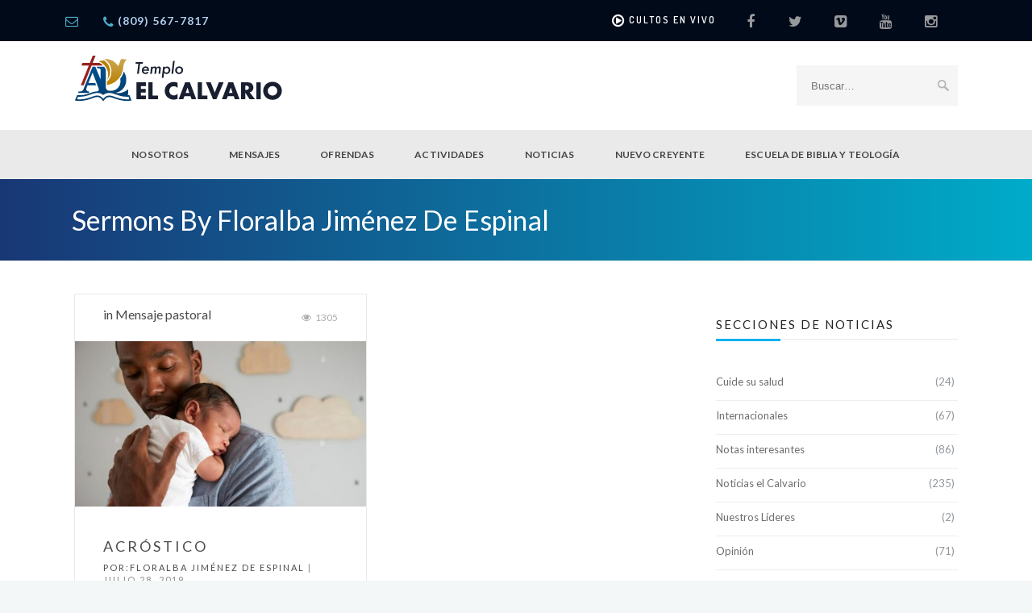

--- FILE ---
content_type: text/html; charset=UTF-8
request_url: https://www.temploelcalvario.org/sermon-speaker/floralba-jimenez-de-espinal/
body_size: 82167
content:
<!DOCTYPE html>
<!--[if (gte IE 9)|!(IE)]><!--><html lang="es"> <!--<![endif]-->
<head>
	<meta charset="UTF-8">
	<meta name="author" content="Templo el Calvario">

		<meta name="viewport" content="width=device-width, initial-scale=1, maximum-scale=1">
	

	<!--[if lt IE 9]>
	<script src="https://www.temploelcalvario.org/wp-content/themes/church-suite/js/modernizr.custom.11889.js" type="text/javascript"></script>
	<script src="https://www.temploelcalvario.org/wp-content/themes/church-suite/js/respond.js" type="text/javascript"></script>
	<![endif]-->

	<link rel="apple-touch-icon-precomposed" href="https://www.temploelcalvario.org/wp-content/uploads/2017/01/favicon-57.png"><link rel="apple-touch-icon-precomposed" sizes="72x72" href="https://www.temploelcalvario.org/wp-content/uploads/2017/01/favicon-72.png"><link rel="shortcut icon" href="https://www.temploelcalvario.org/wp-content/uploads/2017/01/favicon-57.png">

<title>Floralba Jiménez de Espinal &#8211; Templo el Calvario</title>
<link href="https://fonts.googleapis.com/css?family=Lato:100,100i,200,200i,300,300i,400,400i,500,500i,600,600i,700,700i,800,800i,900,900i%7COpen+Sans:100,100i,200,200i,300,300i,400,400i,500,500i,600,600i,700,700i,800,800i,900,900i%7CIndie+Flower:100,100i,200,200i,300,300i,400,400i,500,500i,600,600i,700,700i,800,800i,900,900i%7COswald:100,100i,200,200i,300,300i,400,400i,500,500i,600,600i,700,700i,800,800i,900,900i" rel="stylesheet"><meta name='robots' content='max-image-preview:large' />
<link rel='dns-prefetch' href='//fonts.googleapis.com' />
<link rel='dns-prefetch' href='//s.w.org' />
<link rel="alternate" type="application/rss+xml" title="Templo el Calvario &raquo; Feed" href="https://www.temploelcalvario.org/feed/" />
<link rel="alternate" type="application/rss+xml" title="Templo el Calvario &raquo; Feed de los comentarios" href="https://www.temploelcalvario.org/comments/feed/" />
<link rel="alternate" type="text/calendar" title="Templo el Calvario &raquo; iCal Feed" href="https://www.temploelcalvario.org/actividades/?ical=1" />
<link rel="alternate" type="application/rss+xml" title="Templo el Calvario &raquo; Floralba Jiménez de Espinal Sermon Speaker Feed" href="https://www.temploelcalvario.org/sermon-speaker/floralba-jimenez-de-espinal/feed/" />
<script type="text/javascript">
window._wpemojiSettings = {"baseUrl":"https:\/\/s.w.org\/images\/core\/emoji\/13.1.0\/72x72\/","ext":".png","svgUrl":"https:\/\/s.w.org\/images\/core\/emoji\/13.1.0\/svg\/","svgExt":".svg","source":{"concatemoji":"https:\/\/www.temploelcalvario.org\/wp-includes\/js\/wp-emoji-release.min.js?ver=5.9.12"}};
/*! This file is auto-generated */
!function(e,a,t){var n,r,o,i=a.createElement("canvas"),p=i.getContext&&i.getContext("2d");function s(e,t){var a=String.fromCharCode;p.clearRect(0,0,i.width,i.height),p.fillText(a.apply(this,e),0,0);e=i.toDataURL();return p.clearRect(0,0,i.width,i.height),p.fillText(a.apply(this,t),0,0),e===i.toDataURL()}function c(e){var t=a.createElement("script");t.src=e,t.defer=t.type="text/javascript",a.getElementsByTagName("head")[0].appendChild(t)}for(o=Array("flag","emoji"),t.supports={everything:!0,everythingExceptFlag:!0},r=0;r<o.length;r++)t.supports[o[r]]=function(e){if(!p||!p.fillText)return!1;switch(p.textBaseline="top",p.font="600 32px Arial",e){case"flag":return s([127987,65039,8205,9895,65039],[127987,65039,8203,9895,65039])?!1:!s([55356,56826,55356,56819],[55356,56826,8203,55356,56819])&&!s([55356,57332,56128,56423,56128,56418,56128,56421,56128,56430,56128,56423,56128,56447],[55356,57332,8203,56128,56423,8203,56128,56418,8203,56128,56421,8203,56128,56430,8203,56128,56423,8203,56128,56447]);case"emoji":return!s([10084,65039,8205,55357,56613],[10084,65039,8203,55357,56613])}return!1}(o[r]),t.supports.everything=t.supports.everything&&t.supports[o[r]],"flag"!==o[r]&&(t.supports.everythingExceptFlag=t.supports.everythingExceptFlag&&t.supports[o[r]]);t.supports.everythingExceptFlag=t.supports.everythingExceptFlag&&!t.supports.flag,t.DOMReady=!1,t.readyCallback=function(){t.DOMReady=!0},t.supports.everything||(n=function(){t.readyCallback()},a.addEventListener?(a.addEventListener("DOMContentLoaded",n,!1),e.addEventListener("load",n,!1)):(e.attachEvent("onload",n),a.attachEvent("onreadystatechange",function(){"complete"===a.readyState&&t.readyCallback()})),(n=t.source||{}).concatemoji?c(n.concatemoji):n.wpemoji&&n.twemoji&&(c(n.twemoji),c(n.wpemoji)))}(window,document,window._wpemojiSettings);
</script>
<style type="text/css">
img.wp-smiley,
img.emoji {
	display: inline !important;
	border: none !important;
	box-shadow: none !important;
	height: 1em !important;
	width: 1em !important;
	margin: 0 0.07em !important;
	vertical-align: -0.1em !important;
	background: none !important;
	padding: 0 !important;
}
</style>
	<link rel='stylesheet' id='layerslider-css'  href='https://www.temploelcalvario.org/wp-content/plugins/LayerSlider/assets/static/layerslider/css/layerslider.css?ver=8.1.2' type='text/css' media='all' />
<link rel='stylesheet' id='wp-block-library-css'  href='https://www.temploelcalvario.org/wp-includes/css/dist/block-library/style.min.css?ver=5.9.12' type='text/css' media='all' />
<link rel='stylesheet' id='mpp_gutenberg-css'  href='https://www.temploelcalvario.org/wp-content/plugins/metronet-profile-picture/dist/blocks.style.build.css?ver=2.6.0' type='text/css' media='all' />
<style id='global-styles-inline-css' type='text/css'>
body{--wp--preset--color--black: #000000;--wp--preset--color--cyan-bluish-gray: #abb8c3;--wp--preset--color--white: #ffffff;--wp--preset--color--pale-pink: #f78da7;--wp--preset--color--vivid-red: #cf2e2e;--wp--preset--color--luminous-vivid-orange: #ff6900;--wp--preset--color--luminous-vivid-amber: #fcb900;--wp--preset--color--light-green-cyan: #7bdcb5;--wp--preset--color--vivid-green-cyan: #00d084;--wp--preset--color--pale-cyan-blue: #8ed1fc;--wp--preset--color--vivid-cyan-blue: #0693e3;--wp--preset--color--vivid-purple: #9b51e0;--wp--preset--gradient--vivid-cyan-blue-to-vivid-purple: linear-gradient(135deg,rgba(6,147,227,1) 0%,rgb(155,81,224) 100%);--wp--preset--gradient--light-green-cyan-to-vivid-green-cyan: linear-gradient(135deg,rgb(122,220,180) 0%,rgb(0,208,130) 100%);--wp--preset--gradient--luminous-vivid-amber-to-luminous-vivid-orange: linear-gradient(135deg,rgba(252,185,0,1) 0%,rgba(255,105,0,1) 100%);--wp--preset--gradient--luminous-vivid-orange-to-vivid-red: linear-gradient(135deg,rgba(255,105,0,1) 0%,rgb(207,46,46) 100%);--wp--preset--gradient--very-light-gray-to-cyan-bluish-gray: linear-gradient(135deg,rgb(238,238,238) 0%,rgb(169,184,195) 100%);--wp--preset--gradient--cool-to-warm-spectrum: linear-gradient(135deg,rgb(74,234,220) 0%,rgb(151,120,209) 20%,rgb(207,42,186) 40%,rgb(238,44,130) 60%,rgb(251,105,98) 80%,rgb(254,248,76) 100%);--wp--preset--gradient--blush-light-purple: linear-gradient(135deg,rgb(255,206,236) 0%,rgb(152,150,240) 100%);--wp--preset--gradient--blush-bordeaux: linear-gradient(135deg,rgb(254,205,165) 0%,rgb(254,45,45) 50%,rgb(107,0,62) 100%);--wp--preset--gradient--luminous-dusk: linear-gradient(135deg,rgb(255,203,112) 0%,rgb(199,81,192) 50%,rgb(65,88,208) 100%);--wp--preset--gradient--pale-ocean: linear-gradient(135deg,rgb(255,245,203) 0%,rgb(182,227,212) 50%,rgb(51,167,181) 100%);--wp--preset--gradient--electric-grass: linear-gradient(135deg,rgb(202,248,128) 0%,rgb(113,206,126) 100%);--wp--preset--gradient--midnight: linear-gradient(135deg,rgb(2,3,129) 0%,rgb(40,116,252) 100%);--wp--preset--duotone--dark-grayscale: url('#wp-duotone-dark-grayscale');--wp--preset--duotone--grayscale: url('#wp-duotone-grayscale');--wp--preset--duotone--purple-yellow: url('#wp-duotone-purple-yellow');--wp--preset--duotone--blue-red: url('#wp-duotone-blue-red');--wp--preset--duotone--midnight: url('#wp-duotone-midnight');--wp--preset--duotone--magenta-yellow: url('#wp-duotone-magenta-yellow');--wp--preset--duotone--purple-green: url('#wp-duotone-purple-green');--wp--preset--duotone--blue-orange: url('#wp-duotone-blue-orange');--wp--preset--font-size--small: 13px;--wp--preset--font-size--medium: 20px;--wp--preset--font-size--large: 36px;--wp--preset--font-size--x-large: 42px;}.has-black-color{color: var(--wp--preset--color--black) !important;}.has-cyan-bluish-gray-color{color: var(--wp--preset--color--cyan-bluish-gray) !important;}.has-white-color{color: var(--wp--preset--color--white) !important;}.has-pale-pink-color{color: var(--wp--preset--color--pale-pink) !important;}.has-vivid-red-color{color: var(--wp--preset--color--vivid-red) !important;}.has-luminous-vivid-orange-color{color: var(--wp--preset--color--luminous-vivid-orange) !important;}.has-luminous-vivid-amber-color{color: var(--wp--preset--color--luminous-vivid-amber) !important;}.has-light-green-cyan-color{color: var(--wp--preset--color--light-green-cyan) !important;}.has-vivid-green-cyan-color{color: var(--wp--preset--color--vivid-green-cyan) !important;}.has-pale-cyan-blue-color{color: var(--wp--preset--color--pale-cyan-blue) !important;}.has-vivid-cyan-blue-color{color: var(--wp--preset--color--vivid-cyan-blue) !important;}.has-vivid-purple-color{color: var(--wp--preset--color--vivid-purple) !important;}.has-black-background-color{background-color: var(--wp--preset--color--black) !important;}.has-cyan-bluish-gray-background-color{background-color: var(--wp--preset--color--cyan-bluish-gray) !important;}.has-white-background-color{background-color: var(--wp--preset--color--white) !important;}.has-pale-pink-background-color{background-color: var(--wp--preset--color--pale-pink) !important;}.has-vivid-red-background-color{background-color: var(--wp--preset--color--vivid-red) !important;}.has-luminous-vivid-orange-background-color{background-color: var(--wp--preset--color--luminous-vivid-orange) !important;}.has-luminous-vivid-amber-background-color{background-color: var(--wp--preset--color--luminous-vivid-amber) !important;}.has-light-green-cyan-background-color{background-color: var(--wp--preset--color--light-green-cyan) !important;}.has-vivid-green-cyan-background-color{background-color: var(--wp--preset--color--vivid-green-cyan) !important;}.has-pale-cyan-blue-background-color{background-color: var(--wp--preset--color--pale-cyan-blue) !important;}.has-vivid-cyan-blue-background-color{background-color: var(--wp--preset--color--vivid-cyan-blue) !important;}.has-vivid-purple-background-color{background-color: var(--wp--preset--color--vivid-purple) !important;}.has-black-border-color{border-color: var(--wp--preset--color--black) !important;}.has-cyan-bluish-gray-border-color{border-color: var(--wp--preset--color--cyan-bluish-gray) !important;}.has-white-border-color{border-color: var(--wp--preset--color--white) !important;}.has-pale-pink-border-color{border-color: var(--wp--preset--color--pale-pink) !important;}.has-vivid-red-border-color{border-color: var(--wp--preset--color--vivid-red) !important;}.has-luminous-vivid-orange-border-color{border-color: var(--wp--preset--color--luminous-vivid-orange) !important;}.has-luminous-vivid-amber-border-color{border-color: var(--wp--preset--color--luminous-vivid-amber) !important;}.has-light-green-cyan-border-color{border-color: var(--wp--preset--color--light-green-cyan) !important;}.has-vivid-green-cyan-border-color{border-color: var(--wp--preset--color--vivid-green-cyan) !important;}.has-pale-cyan-blue-border-color{border-color: var(--wp--preset--color--pale-cyan-blue) !important;}.has-vivid-cyan-blue-border-color{border-color: var(--wp--preset--color--vivid-cyan-blue) !important;}.has-vivid-purple-border-color{border-color: var(--wp--preset--color--vivid-purple) !important;}.has-vivid-cyan-blue-to-vivid-purple-gradient-background{background: var(--wp--preset--gradient--vivid-cyan-blue-to-vivid-purple) !important;}.has-light-green-cyan-to-vivid-green-cyan-gradient-background{background: var(--wp--preset--gradient--light-green-cyan-to-vivid-green-cyan) !important;}.has-luminous-vivid-amber-to-luminous-vivid-orange-gradient-background{background: var(--wp--preset--gradient--luminous-vivid-amber-to-luminous-vivid-orange) !important;}.has-luminous-vivid-orange-to-vivid-red-gradient-background{background: var(--wp--preset--gradient--luminous-vivid-orange-to-vivid-red) !important;}.has-very-light-gray-to-cyan-bluish-gray-gradient-background{background: var(--wp--preset--gradient--very-light-gray-to-cyan-bluish-gray) !important;}.has-cool-to-warm-spectrum-gradient-background{background: var(--wp--preset--gradient--cool-to-warm-spectrum) !important;}.has-blush-light-purple-gradient-background{background: var(--wp--preset--gradient--blush-light-purple) !important;}.has-blush-bordeaux-gradient-background{background: var(--wp--preset--gradient--blush-bordeaux) !important;}.has-luminous-dusk-gradient-background{background: var(--wp--preset--gradient--luminous-dusk) !important;}.has-pale-ocean-gradient-background{background: var(--wp--preset--gradient--pale-ocean) !important;}.has-electric-grass-gradient-background{background: var(--wp--preset--gradient--electric-grass) !important;}.has-midnight-gradient-background{background: var(--wp--preset--gradient--midnight) !important;}.has-small-font-size{font-size: var(--wp--preset--font-size--small) !important;}.has-medium-font-size{font-size: var(--wp--preset--font-size--medium) !important;}.has-large-font-size{font-size: var(--wp--preset--font-size--large) !important;}.has-x-large-font-size{font-size: var(--wp--preset--font-size--x-large) !important;}
</style>
<link rel='stylesheet' id='contact-form-7-css'  href='https://www.temploelcalvario.org/wp-content/plugins/contact-form-7/includes/css/styles.css?ver=5.5.6' type='text/css' media='all' />
<link rel='stylesheet' id='essential-grid-plugin-settings-css'  href='https://www.temploelcalvario.org/wp-content/plugins/essential-grid/public/assets/css/settings.css?ver=2.1.0.2' type='text/css' media='all' />
<link rel='stylesheet' id='tp-open-sans-css'  href='https://fonts.googleapis.com/css?family=Open+Sans%3A300%2C400%2C600%2C700%2C800&#038;ver=5.9.12' type='text/css' media='all' />
<link rel='stylesheet' id='tp-raleway-css'  href='https://fonts.googleapis.com/css?family=Raleway%3A100%2C200%2C300%2C400%2C500%2C600%2C700%2C800%2C900&#038;ver=5.9.12' type='text/css' media='all' />
<link rel='stylesheet' id='tp-droid-serif-css'  href='https://fonts.googleapis.com/css?family=Droid+Serif%3A400%2C700&#038;ver=5.9.12' type='text/css' media='all' />
<link rel='stylesheet' id='rs-plugin-settings-css'  href='https://www.temploelcalvario.org/wp-content/plugins/revslider/public/assets/css/settings.css?ver=5.4.1' type='text/css' media='all' />
<style id='rs-plugin-settings-inline-css' type='text/css'>
#rs-demo-id {}
</style>
<link rel='stylesheet' id='wp-pagenavi-css'  href='https://www.temploelcalvario.org/wp-content/plugins/wp-pagenavi/pagenavi-css.css?ver=2.70' type='text/css' media='all' />
<link rel='stylesheet' id='main-style-css'  href='https://www.temploelcalvario.org/wp-content/themes/church-suite/css/master-min.php?ver=2.3.1' type='text/css' media='all' />
<link rel='stylesheet' id='webnus-dynamic-styles-css'  href='https://www.temploelcalvario.org/wp-content/themes/church-suite/css/dyncss.css?ver=5.9.12' type='text/css' media='all' />
<style id='webnus-dynamic-styles-inline-css' type='text/css'>
@font-face {  font-family: 'custom-font-1';  font-style: normal;  font-weight: normal;  src: url('?#iefix') format('embedded-opentype'),url('') format('woff'),url('') format('truetype');}@font-face {  font-family: 'custom-font-2';  font-style: normal;  font-weight: normal;  src: url('?#iefix') format('embedded-opentype'),url('') format('woff'),url('') format('truetype');}@font-face {  font-family: 'custom-font-3';  font-style: normal;  font-weight: normal;  src: url('?#iefix') format('embedded-opentype'),url('') format('woff'),url('') format('truetype');}body { font-family: Lato !important;}#wrap p { font-family: Lato !important;}#wrap h1, #wrap h2, #wrap h3, #wrap h4, #wrap h5, #wrap h6 { font-family: Lato !important;}.blog-post h4, .blog-post h1, .blog-post h3, .blog-line h4, .blog-single-post h1 { font-family: Lato !important;}.blog-single-post h1 { font-family: Lato !important;}#wrap #header #nav-wrap #nav a { color:;}#wrap.pax-t #nav li a:hover,#wrap.pax-t #nav li:hover > a,#wrap.pax-t #nav li.current > a,#wrap.pax-t #header.horizontal-w #nav > li > a:hover,#wrap.pax-t #header.horizontal-w #nav > li.current > a,.transparent-header-w.t-dark-w .pax-t #header.horizontal-w.duplex-hd #nav > li:hover > a,.transparent-header-w .pax-t #header.horizontal-w #nav > li:hover > a,#wrap.trust-t #nav li a:hover,#wrap.trust-t #nav li:hover > a,#wrap.trust-t #nav li.current > a,#wrap.trust-t #header.horizontal-w #nav > li > a:hover,#wrap.trust-t #header.horizontal-w #nav > li.current > a,.transparent-header-w.t-dark-w .trust-t #header.horizontal-w.duplex-hd #nav > li:hover > a,.transparent-header-w .trust-t #header.horizontal-w #nav > li:hover > a,#wrap.solace-t #nav li a:hover,#wrap.solace-t #nav li:hover > a,#wrap.solace-t #nav li.current > a,#wrap.solace-t #header.horizontal-w #nav > li > a:hover,#wrap.solace-t #header.horizontal-w #nav > li.current > a,.transparent-header-w.t-dark-w .solace-t #header.horizontal-w.duplex-hd #nav > li:hover > a,.transparent-header-w .solace-t #header.horizontal-w #nav > li:hover > a,#wrap #header #nav-wrap #nav > li:hover > a {color:;}#wrap #header #nav-wrap #nav li.current > a, #wrap #header #nav-wrap #nav li.current ul li a:hover, #wrap #header #nav-wrap #nav li.active > a {color:;}#wrap #scroll-top a {background-color:#4cadc9;}#wrap #scroll-top a:hover {background-color:#4cadc9;}::selection {background: #4cadc9}a,button {cursor: pointer !important}a,a:visited {color: #121212}a:hover,a:focus {color: #4cadc9}p,li {margin: 0 0 20px 0;font-weight: 400;}strong,b {font-weight: bold;color: #121212;}i,cite,em,var,address,dfn {font-style: italic;}.ls-overflow-hidden {overflow: initial;}.widget input[type="text"],.widget input[type="password"],.widget input[type="email"] {font-size: 16px}.blox.page-title-x .max-overlay,.parallax-sec.page-title-x .max-overlay,.video-sec.page-title-x .max-overlay {background-color: rgba(0, 0, 0, 0.3)}#header #nav ul li a,.postshow1 h1 {font-weight: 600}.post-sharing .blog-social [class*="fa-"] {line-height: 23px;}#wrap #header #nav-wrap #nav a {font-family: Lato, sans-serif;letter-spacing: 0.01em}.transparent-header-w #header #nav ul {border-color: #f7c51e !important}.transparent-header-w #header #nav-wrap #nav li.current>a,.transparent-header-w #header #wrap.colorskin-9 #nav li:hover>a,.transparent-header-w #header #nav li a:hover,.transparent-header-w #header #nav-wrap #nav li.current ul li a:hover,.transparent-header-w #header #nav-wrap #nav li.active>a,.transparent-header-w .colorskin-9 #header.horizontal-w #nav>li:hover>a {color: #f7c51e !important}.transparent-header-w #header #nav>li.current>a:before {background-color: #f7c51e !important}blockquote,blockquote p,#wrap blockquote p,q {font-size: 1.25rem;font-family: Serif!important;color: #121212;margin-bottom: 15px;}em {font-family: Serif!important;color: #555;font-size: 1.05rem;line-height: 1;}.icon-box p {overflow: hidden;color: #666666;font-size: 16px}.postshow1,.pages-titles,.page-title-x {min-height: initial !important;height: 350px !important;padding-top: 200px;background-position: 50% 50% !important;position: relative}.pages-titles h2,.page-title-x h2 {font-weight: 600;letter-spacing: 3px;text-shadow: 1px 1px 5px rgba(0, 0, 0, 0.1)}.pages-titles p,.page-title-x p {margin-top: 10px;text-shadow: 1px 1px 5px rgba(0, 0, 0, 0.1)}.blog-single-post .postmetadata h6 {-webkit-font-smoothing: auto}.logo a {display: block}#headline {background: -webkit-linear-gradient(left, #193775, #00abc9);background: -moz-linear-gradient(left, #193775, #00abc9);background: -o-linear-gradient(left, #193775, #00abc9);background: -ms-linear-gradient(left, #193775, #00abc9);background: linear-gradient(left, #193775, #00abc9);}#headline h2 {color: #ffffff;}.widget .side-list h5 a {font-size: 16px}.top-links #nav a {line-height: 50px !important;color: #FFF !important}.top-links #nav li a span.fa {display: inline-block;font-size: 18px;vertical-align: middle;margin: 0 5px 0 0;color: #FFF}.top-links #nav li a:hover,.top-links #nav li a:hover span.fa {color: #FFF !important}.top-bar h6 i,#footer.litex .side-list p,#footer .side-list p,.footer-in h5.subtitle,.top-links a:hover,.top-links a:hover,.top-bar h6 a:hover {color: #4cadc9}.top-bar h6,.top-bar h6 a {color: #aeccec;font-weight: 600;font-size: 14px;vertical-align: middle}#topbar-search .search-text-box,.remittal-t #topbar-search .search-text-box {background-color: #18263c;color: #5d769c}#topbar-search .search-icon {color: #5d769c}.remittal-t #topbar-search:hover .search-text-box,.remittal-t #topbar-search .search-text-box:focus {background: #f9c43a;color: #FFF}.remittal-t #topbar-search .search-text-box,.footer-in .textwidget h6 {color: #FFF}.remittal-t .flip-clock-wrapper ul,.remittal-t .flip-clock-wrapper ul li a div div.inn {background: #4cadc9;}.countdown-wrapper p {font-size: 20px;line-height: 1;}.flip-clock-wrapper ul li {line-height: 50px;}.flip-clock-wrapper {display: inline-block;padding: 0;}.blox {background-color: #f7f7f7}.brdr-r1 {min-height: 170px}.remittal-t a.button {font-size: 13px}ul.check li,li.check {margin: 10px 0px;background-position: left 8px}.footer-in p,.footer-in .textwidget,.footer-in a,.footer-navi {color: #aeccec}.our-team h2 {font-weight: 600;padding: 0 15px;line-height: 1.5}#footer {background: #081525;}.remittal-t .footbot,.remittal-t #footer {background-image: none}#footer .side-list h5,#footer .side-list h5 a {color: rgba(255, 255, 255, 0.75);}#footer .footer-in .widget ul li:hover {background: none;border-color: #4cadc9}#footer .footer-in .widget ul li,.footer-in h5.subtitle,.toggle-top-area h5.subtitle {border-color: rgba(255, 255, 255, 0.15);color: rgba(255, 255, 255, 1);font-weight: bold;}#footer .tribe-list-widget h4.tribe-event-title a {color: rgba(255, 255, 255, 1);font-weight: normal;}#footer .widget li,.footer-in p,.footer-in .textwidget,.footer-in a,.footer-navi {color: rgba(255, 255, 255, .55);}#footer .tagcloud a {background-color: #182235;color: #aeccec}.footer-in .tribe-events-widget-link a {background: #fc3d54;color: #FFF;border: none;}.footer-in .tribe-events-widget-link a:hover {background: #fc5a6d;border: none;}.footbot {border-color: #1b3c5f}#footer .widget .socialfollow a:hover i {color: #FFF}.icon-box23 {border: 0;border-radius: 0;margin: 0 0 15px 0;padding: 8px;}.icon-box23 h4 {font-weight: 600;}.icon-box23 p {font-size: 14px;line-height: 1.5;}.icon-box23:hover {background: #60b6cf;}article.icon-box23 a:first-child {text-shadow: none;display: block;overflow: hidden;height: 180px;}abbr.tribe-events-abbr.updated.published.dtstart {border-bottom: 0;}.horario-regular .max-overlay {background-color: rgba(2, 5, 6, 0.8);background-image: url('http://www.temploelcalvario.org/wp-content/uploads/2017/08/overlay.png'), linear-gradient(45deg, #726193 20%, #e37b7c 60%, #ffe4b4);background-size: 128px 128px, auto;}.horario-regular .vc_responsive .wpb_row [class*='col-'] {padding-left: 20px}.horario-regular .icon-box h4 {font-size: 14px !important;letter-spacing: 2px !important;line-height: 32px !important}.horario-regular .dia {font-size: 38px;color: #403450;padding: 15px 0;font-family: Dosis, sans-serif;text-transform: uppercase;letter-spacing: 2px;font-weight: 100}.horario-regular .hora {letter-spacing: -0.01em;font-size: 17px;font-family: 'Roboto', sans-serif;color: #FFF;margin-top: 15px}.horario-regular .descripcion {position: relative;letter-spacing: 0.045em;font-size: 16px;font-weight: 300;color: rgba(255, 255, 255, 0.6);-webkit-font-smoothing: initial;-moz-osx-font-smoothing: initial}.horario-regular .brdr-r1 {border-color: rgba(255, 255, 255, 0.2);min-height: 190px}.horario-regular .btn-wp {padding-left: 12px;padding-top: 5px;padding-bottom: 5px;text-align: right}.blox.dark.horario-regular a.magicmore {color: #50485b;margin: 0;display: inline-block;color: #50485b;}.cintillo-inferior .max-overlay {background-color: #29589f;background-image: -webkit-linear-gradient(left, #29589f, #26a69a, #81b597);background-image: linear-gradient(to right, #29589f, #26a69a, #81b597);background-size: cover;background-repeat: none;}.cintillo-inferior .icon-box18 i {background: rgba(0, 0, 0, 0.2);}.cintillo-inferior .icon-box18:hover i {background: rgba(0, 0, 0, .35);color: #FFF;}.video-player {position: relative;padding-bottom: 56.25%;padding-top: 5px;height: 0}.video-player iframe {position: absolute;top: 0;left: 0;right: 0;width: 100%;height: 100%;background: #000}.tribe-events-style-theme #headline,.page-id-9141 #main-content.container,.page-id-7445 #main-content.container,.tribe-events-list .btn-wrapper,.single-tribe_events .booking-button {display: none}.single-tribe_events .tribe-events-venue-map {width: 100%;margin: 20px 0}#tribe-bar-collapse-toggle {background: #FFF}.tribe-bar-submit {margin: 0}#tribe-bar-form.tribe-bar-collapse .tribe-bar-views-inner {padding: 10px 0 37px}#tribe-events .tribe-events-content p,.w-event-meta span {font-size: 16px;}#tribe-events-content-wrapper #tribe-bar-form {background-color: #ebeff3}#tribe-bar-views .tribe-bar-views-list .tribe-bar-views-option a,.tribe-bar-views-inner {background: #d9e1e8}#tribe-bar-views .tribe-bar-views-list .tribe-bar-views-option a:hover,#tribe-bar-views li.tribe-bar-views-option:hover {background: #cbd5e0 !important;color: #000}#tribe-bar-views .tribe-bar-views-select {visibility: hidden}#tribe-events-content-wrapper .tribe-events-sub-nav a,.tribe-events-list .tribe-events-event-meta {background: #ebeff3}.tribe-events-list h2.tribe-events-page-title {text-transform: initial;font-size: 30px}#responavwrap {z-index: 99999}#responav li:hover>ul {display: block;visibility: visible}.formulario-contacto .contact-form .btnSend,.contact-form .g-recaptcha {display: block;margin-bottom: 20px}.contact-form textarea,.contact-form input {font-size: 16px;border: 1px solid #ededed;font-weight: 400;font-family: Lato, sans-serif}.single-tribe_events .event-sharing .event-social li a {width: 32px;height: 32px;line-height: 32px;margin: 2px}a.magicmore {color: #4cadc9;letter-spacing: normal;font-size: 12px}.blox.dark a.magicmore {color: rgba(0, 0, 0, 0.7);}.blox.dark a.magicmore:hover {color: rgba(0, 0, 0, 1);}.button.black,button.black,input[type="submit"].black,input[type="reset"].black,input[type="button"].black,.button.white:hover,button.white:hover,input[type="submit"].white:hover,input[type="reset"].white:hover,input[type="button"].white:hover {background: #4cadc9;color: #fff;}.latestposts-two .blog-line p strong {font-weight: 700;}.sermons-minimal .sermon-detail,.blog-line p,.blog-line p a,.blog-post p.blog-author,.blog-post p.blog-author a {font-weight: 600;}h6.blog-date, h6.blog-cat, h6.blog-author, h6.blog-comments, h6.blog-date a, h6.blog-cat a, h6.blog-author a{letter-spacing: 1px;color: #333;}#wrap p {font-weight: 400;letter-spacing: initial;}@media screen and (max-width: 1210px) and (min-width: 768px) {.vc_custom_1499638718977 {min-height: 620px;}}#cultodominical-home .esg-overflowtrick {max-width: 580px;}@media screen and (min-width:961px) {.tribe-events-list-event-description.tribe-events-content.description.entry-summary {overflow: hidden;max-height: 180px;}.transparent-header-w #wrap .top-bar {background: rgba(0, 0, 0, 0.1)}.horario-regular .vc_col-sm-3 {text-align: right;overflow: hidden}.horario-regular .dia {margin-right: -3px}.teaser-box7 a {text-shadow: 1px 1px 3px rgba(0, 0, 0, 0.35)}#tribe-bar-form .tribe-bar-views-inner label {padding: 0 15px;text-align: left;margin: 5px 0 5px 0;line-height: 1}#tribe-bar-views li.tribe-bar-views-option,.tribe-bar-views-inner {padding: 0;background: none}#tribe-bar-views .tribe-bar-views-list .tribe-bar-views-option a {padding: 11px}#tribe-bar-form #tribe-bar-views,#tribe-bar-form #tribe-bar-views+.tribe-bar-filters,#tribe-bar-form .tribe-bar-filters-inner,.tribe-bar-date-filter,.tribe-bar-search-filter,.tribe-bar-submit {margin: 0;float: none;display: block;position: relative;right: initial;left: initial;padding: 0;width: auto}#tribe-bar-form #tribe-bar-views {width: 20%;float: right}#tribe-bar-form #tribe-bar-views+.tribe-bar-filters {width: 80%;float: left}.tribe-bar-date-filter,.tribe-bar-search-filter,.tribe-bar-submit {display: inline-block;margin: 0 -2px;padding: 5px;vertical-align: bottom}.tribe-bar-date-filter,.tribe-bar-search-filter {width: 35%}.tribe-bar-submit {width: 30%;padding: 0 5px;margin-bottom: 5px}#tribe-events-content-wrapper #tribe-bar-form .tribe-events-button {padding: 5px;line-height: 28px}}@media screen and (max-width:960px) {.sermones-vimeo .vc_column_container>.vc_column-inner {padding-left: 30px !important;padding-right: 30px !important;}.blox.horario-regular {background-attachment: initial;background-size: cover !important;}.horario-regular {overflow: hidden}.horario-regular .vc_col-sm-3 {width: 50% !important;float: left}.horario-regular .dia {padding-top: 25px;margin-bottom: 10px}.horario-regular .brdr-r1:nth-child(2) {border-right: 0}.horario-regular .brdr-r1:nth-child(1),.horario-regular .brdr-r1:nth-child(2) {border-bottom: 1px solid rgba(255, 255, 255, 0.2)}.top-links {display: none;}}@media screen and (min-width:768px) {#header .col-md-3 {width: 30%}#header .col-md-9 {width: 70%}.logo-wrap .logo {width: 260px}.sermones-vimeo .wpb_video_widget.vc_video-align-center .wpb_wrapper {width: 90%;max-width: 600px;margin: 0 auto 0 0 !important;}.sermones-vimeo .vc_column-inner.vc_custom_1499637267416 {width: 90%;max-width: 600px;margin: 0 0 0 auto !important;}#programa-pdf {display: none;}}@media screen and (max-width:767px) {#programa-issuu {display: none;}.postshow1 .post-title-ps1 {font-size: 32px;}.horario-regular .brdr-r1:nth-child(1),.horario-regular .brdr-r1:nth-child(2) {min-height: 245px}.postshow1,.pages-titles,.page-title-x,.pages-titles,.blox.page-title-x {min-height: initial !important;height: 220px !important;padding-top: 80px}a.button,.button {display: block !important;text-align: center;margin-right: auto;margin-left: auto}.horario-regular .brdr-r1:nth-child(1),.horario-regular .brdr-r1:nth-child(3) {border-right-width: 1px;border-right-style: solid}.top-bar .socialfollow,.top-links,.top-links.rgtflot,.top-bar .socialfollow.lftflot {min-height: initial}#header.sm-rgt-mn .logo-wrap,#nav-wrap,#header.sm-rgt-mn .logo-wrap .logo {height: auto}.top-bar,.top-links {min-height: initial;line-height: 30px}.top-bar h6 {margin: 0 auto}.top-links.rgtflot,.top-links.rgtflot {width: 100%}#topbar-search .search-icon {top: 11px}#topbar-search .search-text-box,.remittal-t #topbar-search .search-text-box {padding: 0 12px;min-height: 40px}.countdown-wrapper p {font-size: 16px;margin: 0;line-height: 1;}.blog-single-post h1,.remittal-t .blog-single-post h1 {font-size: 36px}}.countdown-wrapper h5.countdown-message {font-weight: 700;}.blog-single-post .post-trait-w img {max-width: 100%;height: 280px;object-fit: cover;object-position: center;}.noticias-home .latestposts-two .blog-line h4 {letter-spacing: initial;text-transform: initial;line-height: 20px;font-weight: 600;}.noticias-home .latestposts-two .blog-line p {font-size: 12px;margin: 0;line-height: 1.35;text-transform: initial;letter-spacing: initial;}.noticias-home .blog-line a {width: 100px !important;height: 70px;overflow: hidden;border: 0;box-shadow: none;outline: 0;}.noticias-home .latestposts-two .blog-post h4 {text-transform: initial;letter-spacing: initial;font-weight: 600;margin-top: 15px;}.noticias-home .noticias-home .blog-line a {width: 105px !important;height: 80px;}.noticias-home .blog-cat {display: none;}.noticias-home h6.h-sub-content {color: white;line-height: 1;padding: 7px 12px 6px;font-size: 16px;letter-spacing: 0;font-weight: bold;margin-bottom: 0;border-bottom: 0;text-transform: initial !important;}.noticias-home .sub-content {border-width: 3px;}.noticias-home .latestposts-three .latest-b2-img,.noticias-home .remittal-t .latestposts-three img,.remittal-t .latestposts-three img {border-radius: 0 !important;}.noticias-home .latestposts-three h3.latest-b2-title {font-size: 16px;margin: 0 0 10px;text-transform: capitalize;letter-spacing: 0;font-weight: 600;line-height: 1.25;}.n-elcalvario .col-md-7 {width: 100%;}.n-elcalvario .latestposts-two .blog-line {border: 0;}.n-elcalvario .latestposts-two .blog-line {margin-bottom: 0;padding-bottom: 0;height: 110px;overflow: hidden;}.noticias-home.n-elcalvario .max-title1 {text-align: left;margin-top: 15px;}.noticias-home.n-elcalvario .latestposts-two .blog-post {display: flex;flex-direction: column;}.n-elcalvario .col-md-7 .pad-r20 {order: 3;padding-right: 0;}.noticias-home.n-elcalvario .blog-post p.blog-author a[rel="category tag"] {background: #0ab1f0;padding: 5px 10px;color: #FFF;display: inline-block;margin-right: 5px;margin-bottom: 5px;}.noticias-home.n-elcalvario .blog-post p.blog-author a[rel="category tag"]:hover,.noticias-home.n-elcalvario .blog-post p.blog-author a[rel="category tag"]:focus {background: #0ab1f0;color: #FFF;}.noticias-home.n-elcalvario .blog-post .tline-date.lfb2 {color: #515151;}.noticias-home.n-elcalvario .max-title1 h2 {border-bottom-width: 3px;letter-spacing: 1px;}.noticias-home.n-elcalvario .sub-content {border-color: #0ab1f3;}.noticias-home.n-elcalvario h6.h-sub-content {background: #0ab1f3;}.latestposts-two .blog-line h4 {font-weight: 700;letter-spacing: normal;font-size: 17px;text-transform: initial;}.noticias-home.internacionales .latestposts-two .blog-post h4 {font-size: 2rem;line-height: 1.2;}.noticias-home.internacionales .sub-content {border-color: #726193;}.noticias-home.internacionales h6.h-sub-content {background: #726193;}.noticias-home.salud .sub-content {border-color: #fc3d54;}.noticias-home.salud h6.h-sub-content {background: #fc3d54;}.noticias-home .curiosidades .sub-content {border-color: #ff9e07;}.noticias-home .curiosidades h6.h-sub-content {background: #ff9e07;}.noticias-home .opinion .sub-content {border-color: #000;}.noticias-home .opinion h6.h-sub-content {background: #000;}.noticias-home.tiny {padding-right: 0;}.noticias-home.tiny .col-md-7,.noticias-home.tiny .col-md-5 {display: block;width: 100%;padding: 0 15px;}.noticias-home.tiny .blog-line {padding-right: 15px;}.curiosidades .latestposts-two .entry-content, .opinion .latestposts-two .entry-content{min-height:56px;}.curiosidades .latestposts-two .blog-post img, .opinion .latestposts-two .blog-post img{object-fit: cover;height:200px;}.noticias-home.tiny .latestposts-two .blog-post h4 {font-size: 1.5rem;line-height: 1.2;}.noticias-home.tiny .col-md-5:nth-child(4) .blog-line,.internacionales .col-md-5:nth-child(4) .blog-line {border-bottom: 0;}.noticias-home .latest-b2-cat,.noticias-home .latestposts-three .latest-b2-metad2,.noticias-home .entry-menta,.noticias-home .latestposts-two .blog-date-sec,.noticias-home.tiny .latestposts-two .blog-post .entry-content p.blog-detail,.noticias-home.internacionales .blog-detail,.noticias-home.internacionales .col-md-5:nth-child(5),.noticias-home.tiny .col-md-5:nth-child(5),.n-elcalvario .entry-menta .blog-author br,.n-elcalvario .entry-menta a[rel="author"],.n-elcalvario .entry-menta a[rel="category"],.n-elcalvario .entry-menta strong {display: none !important;}.noticias-home.n-elcalvario .entry-menta {display: block !important;order: 1;}.latestposts-two .entry-meta,.entry-content {float: none;order: 2;}.n-elcalvario strong:last-child {display: inline !important;padding-right: 3px;padding-left: 5px}.noticias-home.n-elcalvario .latestposts-two .blog-post .entry-content p.blog-detail {padding-right: 0;font-size: 18px;line-height: 1.25;}.noticias-home.n-elcalvario .latestposts-two .blog-post h4 {font-size: 2.5rem;line-height: 1;font-size: 3rem;line-height: 2.875rem;border-top: 2px solid #000;padding: 17px 0 15px 0;margin-top: -5px;}.wp-pagenavi span.current {border-color: #0ab1f0;background: #0ab1f0;color: #FFF;}.latestposts-two .blog-post .pad-r20 a {display: block;border-bottom: 1px solid #eee;padding-bottom: 20px;}.noticias-home.n-elcalvario .latestposts-two .blog-post h4 {border-top: 3px solid #07b1f0;}.latestposts-two .blog-post p.blog-author {padding-top: 20px;margin-bottom: 0;}#headline h3,#headline h2 {font-weight: normal}.blog-line img {height: 240px;margin: 0 auto;width: 100%;object-fit: cover;float: none;}@media (min-width: 521px) {.n-elcalvario .latestposts-two .col-md-5 {width: 50%;}.blog-line a {width: 140px !important;height: 110px;overflow: hidden;}.blog-line img {height: 110px;}.blog-post h3,.remittal-t a.button {font-weight: 700}.blog-single-post h1,.remittal-t .blog-single-post h1 {letter-spacing: 0px;font-size: 42px;}.noticias-home .latestposts-three .latest-b2-cont p,.noticias-home .latestposts-two .blog-post .entry-content p.blog-detail {font-size: 14px;line-height: 1.5;}}@media screen and (max-width:520px) {h3.countdown-message {font-size: initial;}#topbar-search {padding-left: 10px}h2 {font-size: 32px;line-height: 1}.horario-regular .brdr-r1 {border-bottom: 1px solid rgba(255, 255, 255, 0.2);min-height: initial !important;height: auto !important}.horario-regular .brdr-r1:last-child {border-bottom: 0}.horario-regular .brdr-r1:nth-child(1),.horario-regular .brdr-r1:nth-child(3) {border-right-width: 0}.horario-regular .vc_col-sm-3 {width: 100% !important;float: none}.noticias-home.salud .latestposts-three .latest-b2-cont p {height: 147px;overflow: hidden;margin-bottom: 30px;}.latestposts-two .blog-post h4 {text-transform: none;letter-spacing: normal;font-weight: 700;}.img-hover {float: none;margin-left: 0;margin-bottom: 14px;display: block;}article.blog-line a {display: block;}}@media screen and (max-width:479px) {.count-down .flip:nth-child(8) {clear: both;}.single-tribe_events h2.tribe-events-single-event-title {font-size: 2em;}h2 {font-size: 1.6em;}.single-tribe_events .w-event-content {padding: 20px;}.single-tribe_events #tribe-events {margin-top: 0;}.postshow1 {height: 180px}.container {max-width: initial;width: 90%}.top-bar h6:first-child {display: none}a.button {display: block;text-align: center}.blog-single-post h1,.remittal-t .blog-single-post h1 {font-size: 32px;letter-spacing: 1px}}.eg-youtubestream-element-33-a,.eg-youtubestream-element-34-a,.eg-youtubestream-element-35-a {display: none !important;opacity: 0;visibility: hidden;}.eg-youtubestream-element-0 {color: #4cadc9 !important;}@media screen and (max-width: 320px) {.tribe-bar-collapse #tribe-bar-collapse-toggle,#tribe-bar-form.tribe-bar-collapse #tribe-bar-views {width: 100%;float: none;}}#responavwrap,#responav li>ul {background: #18263c;}#responav li {border-color: #2d4365;}#responav li a:not(.button),#close-icon span.mn-ext1,#close-icon span.mn-ext2,#close-icon span.mn-ext3 {color: #47c4f3;}#responav li:hover {background-color: #000a19;}@media only screen and (min-width: 961px) {.blog-single-post .post-trait-w img {height: 460px;}.tribe-events-list .tribe-events-event-image img {margin: 0;padding: 0;width: auto;height: 230px;max-width: initial;}.tribe-events-list .tribe-events-event-meta {height: 230px;border-bottom: 2px solid #25baf2;margin: 0 -30px 0 0;}#tribe-events .tribe-events-content {float: none;width: 100%;margin: 0;padding: 0;height: 230px;}#tribe-events .tribe-events-content.entry-content.description{ height: initial;}#tribe-events .tribe-events-event-image,#tribe-events .tribe-events-content {overflow: hidden;}}@media only screen and (max-width: 450px) {html .ls-container,body .ls-container,#ls-global .ls-container {height: 200px !important;}}@media only screen and (min-width: 961px) and (max-width: 1200px){.remittal-t #nav > li > a {letter-spacing: 0;padding: 0 9px;}}#tribe-events .tribe-events-content {height: initial;}
</style>
<link rel='stylesheet' id='webnus-google-fonts-css'  href='https://fonts.googleapis.com/css?family=Roboto%3A100%2C300%2C400%2C400italic%2C500%2C700%2C700italic%7CLora%3A400%2C400italic%2C700%7CDosis%3A300%2C400%2C400italic%2C500%2C600%2C700italic%2C700&#038;subset=latin%2Clatin-ext' type='text/css' media='all' />
<link rel='stylesheet' id='redux-google-fonts-webnus_options-css'  href='https://fonts.googleapis.com/css?family=Lato%3A100%2C300%2C400%2C700%2C900%2C100italic%2C300italic%2C400italic%2C700italic%2C900italic&#038;subset=latin&#038;ver=1657159039' type='text/css' media='all' />
<script type='text/javascript' src='https://www.temploelcalvario.org/wp-includes/js/jquery/jquery.min.js?ver=3.6.0' id='jquery-core-js'></script>
<script type='text/javascript' src='https://www.temploelcalvario.org/wp-includes/js/jquery/jquery-migrate.min.js?ver=3.3.2' id='jquery-migrate-js'></script>
<script type='text/javascript' id='layerslider-utils-js-extra'>
/* <![CDATA[ */
var LS_Meta = {"v":"8.1.2","fixGSAP":"1"};
/* ]]> */
</script>
<script type='text/javascript' src='https://www.temploelcalvario.org/wp-content/plugins/LayerSlider/assets/static/layerslider/js/layerslider.utils.js?ver=8.1.2' id='layerslider-utils-js'></script>
<script type='text/javascript' src='https://www.temploelcalvario.org/wp-content/plugins/LayerSlider/assets/static/layerslider/js/layerslider.kreaturamedia.jquery.js?ver=8.1.2' id='layerslider-js'></script>
<script type='text/javascript' src='https://www.temploelcalvario.org/wp-content/plugins/LayerSlider/assets/static/layerslider/js/layerslider.transitions.js?ver=8.1.2' id='layerslider-transitions-js'></script>
<script type='text/javascript' src='https://www.temploelcalvario.org/wp-content/plugins/revslider/public/assets/js/jquery.themepunch.revolution.min.js?ver=5.4.1' id='revmin-js'></script>
<meta name="generator" content="Powered by LayerSlider 8.1.2 - Build Heros, Sliders, and Popups. Create Animations and Beautiful, Rich Web Content as Easy as Never Before on WordPress." />
<!-- LayerSlider updates and docs at: https://layerslider.com -->
<link rel="https://api.w.org/" href="https://www.temploelcalvario.org/wp-json/" /><link rel="EditURI" type="application/rsd+xml" title="RSD" href="https://www.temploelcalvario.org/xmlrpc.php?rsd" />
<link rel="wlwmanifest" type="application/wlwmanifest+xml" href="https://www.temploelcalvario.org/wp-includes/wlwmanifest.xml" /> 
<meta name="generator" content="WordPress 5.9.12" />
		<script type="text/javascript">
			var ajaxRevslider;
			
			jQuery(document).ready(function() {
				// CUSTOM AJAX CONTENT LOADING FUNCTION
				ajaxRevslider = function(obj) {
				
					// obj.type : Post Type
					// obj.id : ID of Content to Load
					// obj.aspectratio : The Aspect Ratio of the Container / Media
					// obj.selector : The Container Selector where the Content of Ajax will be injected. It is done via the Essential Grid on Return of Content
					
					var content = "";

					data = {};
					
					data.action = 'revslider_ajax_call_front';
					data.client_action = 'get_slider_html';
					data.token = '51c0a940ea';
					data.type = obj.type;
					data.id = obj.id;
					data.aspectratio = obj.aspectratio;
					
					// SYNC AJAX REQUEST
					jQuery.ajax({
						type:"post",
						url:"https://www.temploelcalvario.org/wp-admin/admin-ajax.php",
						dataType: 'json',
						data:data,
						async:false,
						success: function(ret, textStatus, XMLHttpRequest) {
							if(ret.success == true)
								content = ret.data;								
						},
						error: function(e) {
							console.log(e);
						}
					});
					
					 // FIRST RETURN THE CONTENT WHEN IT IS LOADED !!
					 return content;						 
				};
				
				// CUSTOM AJAX FUNCTION TO REMOVE THE SLIDER
				var ajaxRemoveRevslider = function(obj) {
					return jQuery(obj.selector+" .rev_slider").revkill();
				};

				// EXTEND THE AJAX CONTENT LOADING TYPES WITH TYPE AND FUNCTION
				var extendessential = setInterval(function() {
					if (jQuery.fn.tpessential != undefined) {
						clearInterval(extendessential);
						if(typeof(jQuery.fn.tpessential.defaults) !== 'undefined') {
							jQuery.fn.tpessential.defaults.ajaxTypes.push({type:"revslider",func:ajaxRevslider,killfunc:ajaxRemoveRevslider,openAnimationSpeed:0.3});   
							// type:  Name of the Post to load via Ajax into the Essential Grid Ajax Container
							// func: the Function Name which is Called once the Item with the Post Type has been clicked
							// killfunc: function to kill in case the Ajax Window going to be removed (before Remove function !
							// openAnimationSpeed: how quick the Ajax Content window should be animated (default is 0.3)
						}
					}
				},30);
			});
		</script>
		<meta name="tec-api-version" content="v1"><meta name="tec-api-origin" content="https://www.temploelcalvario.org"><link rel="https://theeventscalendar.com/" href="https://www.temploelcalvario.org/wp-json/tribe/events/v1/" />		<script type="text/javascript">
			/* <![CDATA[ */
				var sf_position = '0';
				var sf_templates = "<a href=\"{search_url_escaped}\"><span class=\"sf_text\">See more results<\/span><span class=\"sf_small\">Displaying top {total} results<\/span><\/a>";
				var sf_input = '.live-search';
				jQuery(document).ready(function(){
					jQuery(sf_input).ajaxyLiveSearch({"expand":false,"searchUrl":"https:\/\/www.temploelcalvario.org\/?s=%s","text":"Search","delay":500,"iwidth":180,"width":315,"ajaxUrl":"https:\/\/www.temploelcalvario.org\/wp-admin\/admin-ajax.php","rtl":0});
					jQuery(".sf_ajaxy-selective-input").keyup(function() {
						var width = jQuery(this).val().length * 8;
						if(width < 50) {
							width = 50;
						}
						jQuery(this).width(width);
					});
					jQuery(".sf_ajaxy-selective-search").click(function() {
						jQuery(this).find(".sf_ajaxy-selective-input").focus();
					});
					jQuery(".sf_ajaxy-selective-close").click(function() {
						jQuery(this).parent().remove();
					});
				});
			/* ]]> */
		</script>
		<style>
.flip-clock-divider .flip-clock-label {
    color: #f7f7f7 !important;
}

.flip-clock-divider .flip-clock-label::after {
    color: #3b454d
}

.flip-clock-divider.days .flip-clock-label::after {
    content: "Días";
}

.flip-clock-divider.hours .flip-clock-label::after {
    content: "Horas";
}

.flip-clock-divider.minutes .flip-clock-label::after {
    content: "Minutos";
}

.flip-clock-divider.seconds .flip-clock-label::after {
    content: "Segundos";
}
</style><style type="text/css">.recentcomments a{display:inline !important;padding:0 !important;margin:0 !important;}</style><meta name="generator" content="Powered by Visual Composer - drag and drop page builder for WordPress."/>
<!--[if lte IE 9]><link rel="stylesheet" type="text/css" href="https://www.temploelcalvario.org/wp-content/plugins/js_composer/assets/css/vc_lte_ie9.min.css" media="screen"><![endif]--><meta name="generator" content="Powered by Slider Revolution 5.4.1 - responsive, Mobile-Friendly Slider Plugin for WordPress with comfortable drag and drop interface." />
<style type="text/css" title="dynamic-css" class="options-output">#wrap .top-bar{background-color:#000a19;}#wrap #footer .footbot{background-color:#000a19;}a{color:#4cadc9;}body{font-family:Lato;line-height:15px;letter-spacing:0px;color:#555555;font-size:15px;}p{font-family:Lato;line-height:24px;color:#555555;font-size:15px;}h1,h2,h3,h4,h5,h6{font-family:Lato;letter-spacing:0px;}body #header ul#nav a{font-size:12px;}body #header ul#nav ul li a{font-size:12px;}.blog-post h4, .blog-post h1, .blog-post h3, .blog-line h4, .blog-single-post h1{font-family:Lato;letter-spacing:0px;}</style><noscript><style type="text/css"> .wpb_animate_when_almost_visible { opacity: 1; }</style></noscript></head>


	

	
<body class="archive tax-sermon_speaker term-floralba-jimenez-de-espinal term-192 has-topbar-w smooth-scroll tribe-no-js wpb-js-composer js-comp-ver-5.1.1 vc_responsive">


	<!-- Primary Page Layout
	================================================== -->
<div id="wrap" class="colorskin-9 remittal-t wide dark-submenu colorskin-custom">

	<section class="toggle-top-area" >
		<div class="w_toparea container">
			<div class="col-md-3">
							</div>
			<div class="col-md-3">
							</div>
			<div class="col-md-3">
							</div>
			<div class="col-md-3">
							</div>
		</div>
		<a class="w_toggle" href="#"></a>
	</section>
<section class="top-bar">
<div class="container">
<div class="top-links lftflot"><h6><i class="fa-envelope-o"></i><a href="mailto:"></a></h6> <h6><i class="fa-phone"></i>(809) 567-7817</h6></div><div class="top-links rgtflot"><div class="socialfollow"><a target="_blank" href="https://www.facebook.com/templocalvario/" class="facebook"><i class="fa-facebook"></i></a><a target="_blank" href="https://twitter.com/templocalvario_?lang=es" class="twitter"><i class="fa-twitter"></i></a><a target="_blank" href="https://vimeo.com/user18648255" class="vimeo"><i class="fa-vimeo-square"></i></a><a target="_blank" href="https://www.youtube.com/channel/UCrWz73A6gGem_a1tc7KYabQ/" class="youtube"><i class="fa-youtube"></i></a><a target="_blank" href="https://www.instagram.com/temploelcalvariord/" class="instagram"><i class="fa-instagram"></i></a></div><ul id="nav" class="menu"><li id="menu-item-9050" class="en-vivo menu-item menu-item-type-custom menu-item-object-custom menu-item-9050"><a  title="en-vivo" target="_blank" href="https://www.youtube.com/channel/UCrWz73A6gGem_a1tc7KYabQ/videos" data-description=""><span class="fa fa-play-circle-o"></span>Cultos en vivo</a></li>
</ul></div></div>
</section>

<header id="header"  class="horizontal-w  mobistky sm-rgt-mn  ">
	<div  class="container">
		<div class="col-md-3 logo-wrap">			<div class="logo">
<a href="https://www.temploelcalvario.org/"><img src="https://www.temploelcalvario.org/wp-content/uploads/2017/01/logo-colores.svg" width="260px" id="img-logo-w1" alt="logo" class="img-logo-w1" style="width: 260px"></a><a href="https://www.temploelcalvario.org/"><img src="https://www.temploelcalvario.org/wp-content/uploads/2017/01/logo-white.svg" width="260px" id="img-logo-w2" alt="logo" class="img-logo-w2" style="width: 260px"></a><span class="logo-sticky"><a href="https://www.temploelcalvario.org/"><img src="https://www.temploelcalvario.org/wp-content/uploads/2017/01/logo-colores.svg" width="60px" id="img-logo-w3" alt="logo" class="img-logo-w3"></a></span>		</div></div>
	<div class="col-md-9 alignright"><hr class="vertical-space" />				<form action="https://www.temploelcalvario.org/" method="get">
				<input name="s" type="text" placeholder="Buscar…" class="header-saerch" >
				</form>
					</div>
			</div>
		<hr class="vertical-space" />
	<nav id="nav-wrap" class="nav-wrap2 mn4">
		<div class="container">
			<ul id="nav"><li id="menu-item-9336" class="menu-item menu-item-type-custom menu-item-object-custom menu-item-has-children menu-item-9336"><a  href="#" data-description="">Nosotros</a>
<ul class="sub-menu">
	<li id="menu-item-9330" class="menu-item menu-item-type-post_type menu-item-object-page menu-item-9330"><a  href="https://www.temploelcalvario.org/nosotros/" data-description="">Sobre la iglesia</a></li>
	<li id="menu-item-9331" class="menu-item menu-item-type-post_type menu-item-object-page menu-item-9331"><a  href="https://www.temploelcalvario.org/nuestra-fe/" data-description="">Nuestra fe</a></li>
	<li id="menu-item-9341" class="menu-item menu-item-type-post_type menu-item-object-page menu-item-9341"><a  href="https://www.temploelcalvario.org/historia/" data-description="">Nuestra historia</a></li>
	<li id="menu-item-9332" class="menu-item menu-item-type-post_type menu-item-object-page menu-item-9332"><a  href="https://www.temploelcalvario.org/pastores/" data-description="">Nuestros pastores</a></li>
</ul>
</li>
<li id="menu-item-9337" class="menu-item menu-item-type-custom menu-item-object-custom menu-item-has-children menu-item-9337"><a  href="#" data-description="">Mensajes</a>
<ul class="sub-menu">
	<li id="menu-item-13350" class="menu-item menu-item-type-post_type menu-item-object-page menu-item-13350"><a  href="https://www.temploelcalvario.org/culto-dominical/" data-description="">Culto Dominical</a></li>
	<li id="menu-item-9481" class="menu-item menu-item-type-taxonomy menu-item-object-sermon_category menu-item-9481"><a  href="https://www.temploelcalvario.org/sermon-category/mensaje-pastoral/" data-description="">Mensaje pastoral</a></li>
	<li id="menu-item-12109" class="menu-item menu-item-type-post_type menu-item-object-page menu-item-12109"><a  href="https://www.temploelcalvario.org/palabras-de-esperanza/" data-description="">Palabras de Esperanza</a></li>
</ul>
</li>
<li id="menu-item-13531" class="menu-item menu-item-type-post_type menu-item-object-page menu-item-13531"><a  href="https://www.temploelcalvario.org/diezmos-y-ofrendas/" data-description="">Ofrendas</a></li>
<li id="menu-item-9338" class="menu-item menu-item-type-custom menu-item-object-custom menu-item-has-children menu-item-9338"><a  href="#" data-description="">Actividades</a>
<ul class="sub-menu">
	<li id="menu-item-13790" class="menu-item menu-item-type-custom menu-item-object-custom menu-item-13790"><a  target="_blank" href="https://www.youtube.com/channel/UCrWz73A6gGem_a1tc7KYabQ" data-description="">Culto en vivo</a></li>
	<li id="menu-item-9378" class="menu-item menu-item-type-custom menu-item-object-custom menu-item-9378"><a  href="/actividades/" data-description="">Ver calendario</a></li>
	<li id="menu-item-9358" class="menu-item menu-item-type-post_type menu-item-object-page menu-item-9358"><a  href="https://www.temploelcalvario.org/guia/" data-description="">Agenda 2026</a></li>
</ul>
</li>
<li id="menu-item-11599" class="menu-item menu-item-type-post_type menu-item-object-page menu-item-11599"><a  href="https://www.temploelcalvario.org/noticias/" data-description="">Noticias</a></li>
<li id="menu-item-13477" class="menu-item menu-item-type-post_type menu-item-object-page menu-item-13477"><a  href="https://www.temploelcalvario.org/profesion-de-fe/" data-description="">Nuevo Creyente</a></li>
<li id="menu-item-15060" class="menu-item menu-item-type-post_type menu-item-object-page menu-item-15060"><a  href="https://www.temploelcalvario.org/escuela-de-biblia-y-teologia/" data-description="">Escuela de Biblia y Teología</a></li>
</ul>		</div>
	</nav>
	<!-- /nav-wrap -->

</header>
<!-- end-header --><div style="display:none"><div class="w-modal modal-contact" id="w-contact"><h3 class="modal-title">CONTÁCTENOS</h3><br>[contact-form-7 404 "No encontrado"]</div></div>
<section id="headline"><div class="container"><h2>Sermons by Floralba Jiménez de Espinal</h2></div></section>
<section class="container page-content" ><hr class="vertical-space2">
<section class="col-md-9 cntt-w sermons-grid"><div class="row">		<div class="col-md-6">
			<article id="post-12474">
			<div class="container s-area">
				<div class="col-md-9">
				<h6>in <a href="https://www.temploelcalvario.org/sermon-category/mensaje-pastoral/" rel="tag">Mensaje pastoral</a></h6>				</div>
				<div class="col-md-3"><div class="sermon-count"><i class="fa-eye"></i>1305</div></div>
			</div>
			<figure class="sermon-img"><a href="https://www.temploelcalvario.org/sermon/acrostico-padres-2019/" title="Acróstico"><img src="https://www.temploelcalvario.org/wp-content/uploads/2019/07/padre2019-518x294.jpg" alt="Acróstico" class="landscape thumbnail sermons-grid" width="518" height="294" itemprop="image" /></a></figure>			<div class="container s-area">
				<div class="col-md-12">
					<h4><a href="https://www.temploelcalvario.org/sermon/acrostico-padres-2019/">Acróstico</a></h4>
					<div class="sermon-detail">
					<span>Por:<a href="https://www.temploelcalvario.org/sermon-speaker/floralba-jimenez-de-espinal/" rel="tag">Floralba Jiménez de Espinal</a></span>					| julio 28, 2019</div>
					<p>Con este acro stico queremos reconocer la maravillosa y tesonera labor que Dios ha encomendado a los padres, como cabeza del hogar, en la crianza de los hijos y testimonio de vida cristiana. Es nuestra...</p>
				</div>
			</div>
			<hr class="vertical-space1">
			</article>
		</div>
<div class="vertical-space3"></div>
<hr class="vertical-space"></section>

	<aside class="col-md-3 sidebar">
		<div class="widget"><h4 class="subtitle">Secciones de noticias</h4>
			<ul>
					<li class="cat-item cat-item-173"><a href="https://www.temploelcalvario.org/category/salud/">Cuide su salud</a> (24)
</li>
	<li class="cat-item cat-item-172"><a href="https://www.temploelcalvario.org/category/internacionales/">Internacionales</a> (67)
</li>
	<li class="cat-item cat-item-174"><a href="https://www.temploelcalvario.org/category/notas-interesantes/">Notas interesantes</a> (86)
</li>
	<li class="cat-item cat-item-1"><a href="https://www.temploelcalvario.org/category/noticias-el-calvario/">Noticias el Calvario</a> (235)
</li>
	<li class="cat-item cat-item-411"><a href="https://www.temploelcalvario.org/category/nuestros-lideres/">Nuestros Líderes</a> (2)
</li>
	<li class="cat-item cat-item-175"><a href="https://www.temploelcalvario.org/category/opinion/">Opinión</a> (71)
</li>
			</ul>

			</div><div class="widget"><h4 class="subtitle">Calendario</h4><div id="calendar_wrap" class="calendar_wrap"><table id="wp-calendar" class="wp-calendar-table">
	<caption>febrero 2026</caption>
	<thead>
	<tr>
		<th scope="col" title="lunes">L</th>
		<th scope="col" title="martes">M</th>
		<th scope="col" title="miércoles">X</th>
		<th scope="col" title="jueves">J</th>
		<th scope="col" title="viernes">V</th>
		<th scope="col" title="sábado">S</th>
		<th scope="col" title="domingo">D</th>
	</tr>
	</thead>
	<tbody>
	<tr>
		<td colspan="6" class="pad">&nbsp;</td><td id="today">1</td>
	</tr>
	<tr>
		<td>2</td><td>3</td><td>4</td><td>5</td><td>6</td><td>7</td><td>8</td>
	</tr>
	<tr>
		<td>9</td><td>10</td><td>11</td><td>12</td><td>13</td><td>14</td><td>15</td>
	</tr>
	<tr>
		<td>16</td><td>17</td><td>18</td><td>19</td><td>20</td><td>21</td><td>22</td>
	</tr>
	<tr>
		<td>23</td><td>24</td><td>25</td><td>26</td><td>27</td><td>28</td>
		<td class="pad" colspan="1">&nbsp;</td>
	</tr>
	</tbody>
	</table><nav aria-label="Meses anteriores y posteriores" class="wp-calendar-nav">
		<span class="wp-calendar-nav-prev"><a href="https://www.temploelcalvario.org/2026/01/">&laquo; Ene</a></span>
		<span class="pad">&nbsp;</span>
		<span class="wp-calendar-nav-next">&nbsp;</span>
	</nav></div></div><div class="widget"><h4 class="subtitle">Comentarios recientes</h4><ul id="recentcomments"><li class="recentcomments"><span class="comment-author-link"><a href='https://www.socialphy.com/' rel='external nofollow ugc' class='url'>Social Phy</a></span> en <a href="https://www.temploelcalvario.org/descubrimiento-sin-precedentes-arqueologos-revelaron-una-historia-biblica-inedita-de-jesus-en-israel/#comment-16">Descubrimiento sin precedentes: arqueólogos revelaron una historia bíblica inédita de Jesús en Israel</a></li></ul></div><div class="widget"><h4 class="subtitle">¡Nuevo Templo!</h4><script type="text/javascript">jQuery(function() { _initLayerSlider( '#layerslider_3_1dmtos43ot43k', {sliderVersion: '6.1.0', allowFullscreen: true, pauseOnHover: 'enabled', skin: 'v6', sliderFadeInDuration: 350, useSrcset: true, skinsPath: 'https://www.temploelcalvario.org/wp-content/plugins/LayerSlider/assets/static/layerslider/skins/', performanceMode: true}); });</script><div id="layerslider_3_1dmtos43ot43k"  class="ls-wp-container fitvidsignore ls-selectable" style="width:1280px;height:720px;margin:0 auto;margin-bottom: 0px;"><div class="ls-slide" data-ls="duration:5000;"><img width="1208" height="800" src="https://www.temploelcalvario.org/wp-content/uploads/2017/01/16422983_1254983067921516_1183931663140317518_o.jpg" class="ls-bg" alt="" srcset="https://www.temploelcalvario.org/wp-content/uploads/2017/01/16422983_1254983067921516_1183931663140317518_o.jpg 1208w, https://www.temploelcalvario.org/wp-content/uploads/2017/01/16422983_1254983067921516_1183931663140317518_o-600x397.jpg 600w, https://www.temploelcalvario.org/wp-content/uploads/2017/01/16422983_1254983067921516_1183931663140317518_o-300x200.jpg 300w, https://www.temploelcalvario.org/wp-content/uploads/2017/01/16422983_1254983067921516_1183931663140317518_o-768x509.jpg 768w, https://www.temploelcalvario.org/wp-content/uploads/2017/01/16422983_1254983067921516_1183931663140317518_o-1024x678.jpg 1024w" sizes="(max-width: 1208px) 100vw, 1208px" /></div><div class="ls-slide" data-ls="duration:5000;"><img width="1208" height="800" src="https://www.temploelcalvario.org/wp-content/uploads/2017/01/16422376_1254982777921545_2717194704386398459_o.jpg" class="ls-bg" alt="" srcset="https://www.temploelcalvario.org/wp-content/uploads/2017/01/16422376_1254982777921545_2717194704386398459_o.jpg 1208w, https://www.temploelcalvario.org/wp-content/uploads/2017/01/16422376_1254982777921545_2717194704386398459_o-600x397.jpg 600w, https://www.temploelcalvario.org/wp-content/uploads/2017/01/16422376_1254982777921545_2717194704386398459_o-300x200.jpg 300w, https://www.temploelcalvario.org/wp-content/uploads/2017/01/16422376_1254982777921545_2717194704386398459_o-768x509.jpg 768w, https://www.temploelcalvario.org/wp-content/uploads/2017/01/16422376_1254982777921545_2717194704386398459_o-1024x678.jpg 1024w" sizes="(max-width: 1208px) 100vw, 1208px" /></div><div class="ls-slide" data-ls="duration:5000;"><img width="1208" height="800" src="https://www.temploelcalvario.org/wp-content/uploads/2017/01/16402651_1254982544588235_6046516860411178845_o.jpg" class="ls-bg" alt="" srcset="https://www.temploelcalvario.org/wp-content/uploads/2017/01/16402651_1254982544588235_6046516860411178845_o.jpg 1208w, https://www.temploelcalvario.org/wp-content/uploads/2017/01/16402651_1254982544588235_6046516860411178845_o-600x397.jpg 600w, https://www.temploelcalvario.org/wp-content/uploads/2017/01/16402651_1254982544588235_6046516860411178845_o-300x200.jpg 300w, https://www.temploelcalvario.org/wp-content/uploads/2017/01/16402651_1254982544588235_6046516860411178845_o-768x509.jpg 768w, https://www.temploelcalvario.org/wp-content/uploads/2017/01/16402651_1254982544588235_6046516860411178845_o-1024x678.jpg 1024w" sizes="(max-width: 1208px) 100vw, 1208px" /></div><div class="ls-slide" data-ls="duration:5000;"><img width="1208" height="800" src="https://www.temploelcalvario.org/wp-content/uploads/2017/01/16300537_1254982767921546_4509387199178219677_o.jpg" class="ls-bg" alt="" srcset="https://www.temploelcalvario.org/wp-content/uploads/2017/01/16300537_1254982767921546_4509387199178219677_o.jpg 1208w, https://www.temploelcalvario.org/wp-content/uploads/2017/01/16300537_1254982767921546_4509387199178219677_o-600x397.jpg 600w, https://www.temploelcalvario.org/wp-content/uploads/2017/01/16300537_1254982767921546_4509387199178219677_o-300x200.jpg 300w, https://www.temploelcalvario.org/wp-content/uploads/2017/01/16300537_1254982767921546_4509387199178219677_o-768x509.jpg 768w, https://www.temploelcalvario.org/wp-content/uploads/2017/01/16300537_1254982767921546_4509387199178219677_o-1024x678.jpg 1024w" sizes="(max-width: 1208px) 100vw, 1208px" /></div><div class="ls-slide" data-ls="duration:5000;"><img width="1222" height="800" src="https://www.temploelcalvario.org/wp-content/uploads/2017/01/16300515_1254982317921591_2687847649938835833_o.jpg" class="ls-bg" alt="" srcset="https://www.temploelcalvario.org/wp-content/uploads/2017/01/16300515_1254982317921591_2687847649938835833_o.jpg 1222w, https://www.temploelcalvario.org/wp-content/uploads/2017/01/16300515_1254982317921591_2687847649938835833_o-600x393.jpg 600w, https://www.temploelcalvario.org/wp-content/uploads/2017/01/16300515_1254982317921591_2687847649938835833_o-300x196.jpg 300w, https://www.temploelcalvario.org/wp-content/uploads/2017/01/16300515_1254982317921591_2687847649938835833_o-768x503.jpg 768w, https://www.temploelcalvario.org/wp-content/uploads/2017/01/16300515_1254982317921591_2687847649938835833_o-1024x670.jpg 1024w" sizes="(max-width: 1222px) 100vw, 1222px" /></div><div class="ls-slide" data-ls="duration:5000;"><img width="1208" height="800" src="https://www.temploelcalvario.org/wp-content/uploads/2017/01/16300501_1254982604588229_1270498691673187597_o.jpg" class="ls-bg" alt="" srcset="https://www.temploelcalvario.org/wp-content/uploads/2017/01/16300501_1254982604588229_1270498691673187597_o.jpg 1208w, https://www.temploelcalvario.org/wp-content/uploads/2017/01/16300501_1254982604588229_1270498691673187597_o-600x397.jpg 600w, https://www.temploelcalvario.org/wp-content/uploads/2017/01/16300501_1254982604588229_1270498691673187597_o-300x200.jpg 300w, https://www.temploelcalvario.org/wp-content/uploads/2017/01/16300501_1254982604588229_1270498691673187597_o-768x509.jpg 768w, https://www.temploelcalvario.org/wp-content/uploads/2017/01/16300501_1254982604588229_1270498691673187597_o-1024x678.jpg 1024w" sizes="(max-width: 1208px) 100vw, 1208px" /></div><div class="ls-slide" data-ls="duration:5000;"><img width="1208" height="800" src="https://www.temploelcalvario.org/wp-content/uploads/2017/01/16300498_1254982384588251_3276190216290073147_o.jpg" class="ls-bg" alt="" srcset="https://www.temploelcalvario.org/wp-content/uploads/2017/01/16300498_1254982384588251_3276190216290073147_o.jpg 1208w, https://www.temploelcalvario.org/wp-content/uploads/2017/01/16300498_1254982384588251_3276190216290073147_o-600x397.jpg 600w, https://www.temploelcalvario.org/wp-content/uploads/2017/01/16300498_1254982384588251_3276190216290073147_o-300x200.jpg 300w, https://www.temploelcalvario.org/wp-content/uploads/2017/01/16300498_1254982384588251_3276190216290073147_o-768x509.jpg 768w, https://www.temploelcalvario.org/wp-content/uploads/2017/01/16300498_1254982384588251_3276190216290073147_o-1024x678.jpg 1024w" sizes="(max-width: 1208px) 100vw, 1208px" /></div><div class="ls-slide" data-ls="duration:5000;"><img width="1208" height="800" src="https://www.temploelcalvario.org/wp-content/uploads/2017/01/16300475_1254983021254854_5734829557266818388_o.jpg" class="ls-bg" alt="" srcset="https://www.temploelcalvario.org/wp-content/uploads/2017/01/16300475_1254983021254854_5734829557266818388_o.jpg 1208w, https://www.temploelcalvario.org/wp-content/uploads/2017/01/16300475_1254983021254854_5734829557266818388_o-600x397.jpg 600w, https://www.temploelcalvario.org/wp-content/uploads/2017/01/16300475_1254983021254854_5734829557266818388_o-300x200.jpg 300w, https://www.temploelcalvario.org/wp-content/uploads/2017/01/16300475_1254983021254854_5734829557266818388_o-768x509.jpg 768w, https://www.temploelcalvario.org/wp-content/uploads/2017/01/16300475_1254983021254854_5734829557266818388_o-1024x678.jpg 1024w" sizes="(max-width: 1208px) 100vw, 1208px" /></div><div class="ls-slide" data-ls="duration:5000;"><img width="1208" height="800" src="https://www.temploelcalvario.org/wp-content/uploads/2017/01/16300392_1254982601254896_8825804779819546070_o.jpg" class="ls-bg" alt="" srcset="https://www.temploelcalvario.org/wp-content/uploads/2017/01/16300392_1254982601254896_8825804779819546070_o.jpg 1208w, https://www.temploelcalvario.org/wp-content/uploads/2017/01/16300392_1254982601254896_8825804779819546070_o-600x397.jpg 600w, https://www.temploelcalvario.org/wp-content/uploads/2017/01/16300392_1254982601254896_8825804779819546070_o-300x200.jpg 300w, https://www.temploelcalvario.org/wp-content/uploads/2017/01/16300392_1254982601254896_8825804779819546070_o-768x509.jpg 768w, https://www.temploelcalvario.org/wp-content/uploads/2017/01/16300392_1254982601254896_8825804779819546070_o-1024x678.jpg 1024w" sizes="(max-width: 1208px) 100vw, 1208px" /></div><div class="ls-slide" data-ls="duration:5000;"><img width="1208" height="800" src="https://www.temploelcalvario.org/wp-content/uploads/2017/01/16299977_1254983884588101_46291409542615376_o.jpg" class="ls-bg" alt="" srcset="https://www.temploelcalvario.org/wp-content/uploads/2017/01/16299977_1254983884588101_46291409542615376_o.jpg 1208w, https://www.temploelcalvario.org/wp-content/uploads/2017/01/16299977_1254983884588101_46291409542615376_o-600x397.jpg 600w, https://www.temploelcalvario.org/wp-content/uploads/2017/01/16299977_1254983884588101_46291409542615376_o-300x200.jpg 300w, https://www.temploelcalvario.org/wp-content/uploads/2017/01/16299977_1254983884588101_46291409542615376_o-768x509.jpg 768w, https://www.temploelcalvario.org/wp-content/uploads/2017/01/16299977_1254983884588101_46291409542615376_o-1024x678.jpg 1024w" sizes="(max-width: 1208px) 100vw, 1208px" /></div><div class="ls-slide" data-ls="duration:5000;"><img width="1208" height="800" src="https://www.temploelcalvario.org/wp-content/uploads/2017/01/16299707_1254983904588099_331269283053798738_o.jpg" class="ls-bg" alt="" srcset="https://www.temploelcalvario.org/wp-content/uploads/2017/01/16299707_1254983904588099_331269283053798738_o.jpg 1208w, https://www.temploelcalvario.org/wp-content/uploads/2017/01/16299707_1254983904588099_331269283053798738_o-600x397.jpg 600w, https://www.temploelcalvario.org/wp-content/uploads/2017/01/16299707_1254983904588099_331269283053798738_o-300x200.jpg 300w, https://www.temploelcalvario.org/wp-content/uploads/2017/01/16299707_1254983904588099_331269283053798738_o-768x509.jpg 768w, https://www.temploelcalvario.org/wp-content/uploads/2017/01/16299707_1254983904588099_331269283053798738_o-1024x678.jpg 1024w" sizes="(max-width: 1208px) 100vw, 1208px" /></div><div class="ls-slide" data-ls="duration:5000;"><img width="1208" height="800" src="https://www.temploelcalvario.org/wp-content/uploads/2017/01/16252411_1254982541254902_5620645841041333953_o.jpg" class="ls-bg" alt="" srcset="https://www.temploelcalvario.org/wp-content/uploads/2017/01/16252411_1254982541254902_5620645841041333953_o.jpg 1208w, https://www.temploelcalvario.org/wp-content/uploads/2017/01/16252411_1254982541254902_5620645841041333953_o-600x397.jpg 600w, https://www.temploelcalvario.org/wp-content/uploads/2017/01/16252411_1254982541254902_5620645841041333953_o-300x200.jpg 300w, https://www.temploelcalvario.org/wp-content/uploads/2017/01/16252411_1254982541254902_5620645841041333953_o-768x509.jpg 768w, https://www.temploelcalvario.org/wp-content/uploads/2017/01/16252411_1254982541254902_5620645841041333953_o-1024x678.jpg 1024w" sizes="(max-width: 1208px) 100vw, 1208px" /></div><div class="ls-slide" data-ls="duration:5000;"><img width="1208" height="800" src="https://www.temploelcalvario.org/wp-content/uploads/2017/01/16252334_1254984084588081_8479276912299326125_o.jpg" class="ls-bg" alt="" srcset="https://www.temploelcalvario.org/wp-content/uploads/2017/01/16252334_1254984084588081_8479276912299326125_o.jpg 1208w, https://www.temploelcalvario.org/wp-content/uploads/2017/01/16252334_1254984084588081_8479276912299326125_o-600x397.jpg 600w, https://www.temploelcalvario.org/wp-content/uploads/2017/01/16252334_1254984084588081_8479276912299326125_o-300x200.jpg 300w, https://www.temploelcalvario.org/wp-content/uploads/2017/01/16252334_1254984084588081_8479276912299326125_o-768x509.jpg 768w, https://www.temploelcalvario.org/wp-content/uploads/2017/01/16252334_1254984084588081_8479276912299326125_o-1024x678.jpg 1024w" sizes="(max-width: 1208px) 100vw, 1208px" /></div><div class="ls-slide" data-ls="duration:5000;"><img width="1024" height="576" src="https://www.temploelcalvario.org/wp-content/uploads/2017/01/Templo-el-Calvario.jpg" class="ls-tn" alt="" srcset="https://www.temploelcalvario.org/wp-content/uploads/2017/01/Templo-el-Calvario.jpg 1024w, https://www.temploelcalvario.org/wp-content/uploads/2017/01/Templo-el-Calvario-600x338.jpg 600w, https://www.temploelcalvario.org/wp-content/uploads/2017/01/Templo-el-Calvario-300x169.jpg 300w, https://www.temploelcalvario.org/wp-content/uploads/2017/01/Templo-el-Calvario-768x432.jpg 768w" sizes="(max-width: 1024px) 100vw, 1024px" /></div></div></div>	</aside>

</section>
	
<section id="pre-footer">	
</section>
	<footer id="footer" >
	<section class="container footer-in">
	<div class="row">
		<div class="col-md-4"><div class="widget_text widget"><h5 class="subtitle">DIEZMOS Y OFRENDAS</h5><div class="textwidget custom-html-widget"><div><h6>CUENTAS CORRIENTES<br></h6>
<p>
- Banco Popular Dominicano: 727941767<br>
- Banco BHD León: 00006320015<br></p>
<h6>RNC<br></h6>
<p>401508338
<br>Concilio Evangélico de las Asambleas de Dios Inc.</p></div></div></div></div>
	<div class="col-md-4"><div class="widget"><h5 class="subtitle">Próximos Eventos</h5>	<p>No hay próximos eventos actualmente.</p>
</div></div>
	<div class="col-md-4"><div class="widget"><h5 class="subtitle">CONTACTO</h5>			<div class="textwidget"><div><h6>DIRECCIÓN</h6>
<p>Ave. Abraham Lincoln #964, Ens. Piantini,<br>
Santo Domingo, República Dominicana.<br></p>
<h6>CONTACTO</h6>
<p>temploelcalvario1@yahoo.com<br>
Tel.: (809) 567-7817</p></div>
<h6>RNC</h6> 
<p>401508338</p>
</div>
		</div></div>
		 </div>
	 </section>
	<!-- end-footer-in -->
	<section class="footbot">
<div class="container">
	<div class="col-md-6">
	<div class="footer-navi">
	© 2017 TEMPLO EL CALVARIO. TODOS LOS DERECHOS RESERVADOS.	</div>
	</div>
	<div class="col-md-6">
	<div class="footer-navi floatright">
	<img src="https://www.temploelcalvario.org/wp-content/uploads/2017/01/logo-white.svg" width="160" alt="Templo el Calvario">	</div>
	</div>
</div>
</section>	<!-- end-footbot -->
	</footer>
	<!-- end-footer -->

<span id="scroll-top"><a class="scrollup"><i class="fa-chevron-up"></i></a></span></div>
<!-- end-wrap -->
<!-- End Document
================================================== -->
<script type="text/javascript">
		jQuery(document).ready(function(){ 
			jQuery(function() {
				var header = jQuery("#header.horizontal-w");
				var navHomeY = header.offset().top;
				var isFixed = false;
				var scrolls_pure = parseInt("330");
				var $w = jQuery(window);
				$w.scroll(function(e) {
					var scrollTop = $w.scrollTop();
					var shouldBeFixed = scrollTop > scrolls_pure;
					if (shouldBeFixed && !isFixed) {
						header.addClass("sticky");
						isFixed = true;
					}
					else if (!shouldBeFixed && isFixed) {
						header.removeClass("sticky");
						isFixed = false;
					}
					e.preventDefault();
				});
			});
		});
	</script>		<script>
		( function ( body ) {
			'use strict';
			body.className = body.className.replace( /\btribe-no-js\b/, 'tribe-js' );
		} )( document.body );
		</script>
		<script> /* <![CDATA[ */var tribe_l10n_datatables = {"aria":{"sort_ascending":": activar para ordenar columna de forma ascendente","sort_descending":": activar para ordenar columna de forma descendente"},"length_menu":"Mostrar entradas de _MENU_","empty_table":"No hay datos disponibles en la tabla","info":"Mostrando _START_ a _END_ de _TOTAL_ entradas","info_empty":"Mostrando 0 a 0 de 0 entradas","info_filtered":"(filtrado de un total de _MAX_ entradas)","zero_records":"No se encontraron registros coincidentes","search":"Buscar:","all_selected_text":"Se han seleccionado todos los elementos de esta p\u00e1gina ","select_all_link":"Seleccionar todas las p\u00e1ginas","clear_selection":"Borrar selecci\u00f3n.","pagination":{"all":"Todo","next":"Siguiente","previous":"Anterior"},"select":{"rows":{"0":"","_":": seleccion\u00f3 %d filas","1":": seleccion\u00f3 1 fila"}},"datepicker":{"dayNames":["domingo","lunes","martes","mi\u00e9rcoles","jueves","viernes","s\u00e1bado"],"dayNamesShort":["Dom","Lun","Mar","Mi\u00e9","Jue","Vie","S\u00e1b"],"dayNamesMin":["D","L","M","X","J","V","S"],"monthNames":["enero","febrero","marzo","abril","mayo","junio","julio","agosto","septiembre","octubre","noviembre","diciembre"],"monthNamesShort":["enero","febrero","marzo","abril","mayo","junio","julio","agosto","septiembre","octubre","noviembre","diciembre"],"monthNamesMin":["Ene","Feb","Mar","Abr","May","Jun","Jul","Ago","Sep","Oct","Nov","Dic"],"nextText":"Siguiente","prevText":"Anterior","currentText":"Hoy","closeText":"Hecho","today":"Hoy","clear":"Limpiar"}};/* ]]> */ </script><link rel='stylesheet' id='tribe-events-custom-jquery-styles-css'  href='https://www.temploelcalvario.org/wp-content/plugins/the-events-calendar/vendor/jquery/smoothness/jquery-ui-1.8.23.custom.css?ver=5.9.0' type='text/css' media='all' />
<link rel='stylesheet' id='tribe-events-bootstrap-datepicker-css-css'  href='https://www.temploelcalvario.org/wp-content/plugins/the-events-calendar/vendor/bootstrap-datepicker/css/bootstrap-datepicker.standalone.min.css?ver=5.9.0' type='text/css' media='all' />
<link rel='stylesheet' id='tribe-events-calendar-style-css'  href='https://www.temploelcalvario.org/wp-content/plugins/the-events-calendar/src/resources/css/tribe-events-theme.min.css?ver=5.9.0' type='text/css' media='all' />
<script type='text/javascript' src='https://www.temploelcalvario.org/wp-content/plugins/metronet-profile-picture/js/mpp-frontend.js?ver=2.6.0' id='mpp_gutenberg_tabs-js'></script>
<script type='text/javascript' src='https://www.temploelcalvario.org/wp-includes/js/dist/vendor/regenerator-runtime.min.js?ver=0.13.9' id='regenerator-runtime-js'></script>
<script type='text/javascript' src='https://www.temploelcalvario.org/wp-includes/js/dist/vendor/wp-polyfill.min.js?ver=3.15.0' id='wp-polyfill-js'></script>
<script type='text/javascript' id='contact-form-7-js-extra'>
/* <![CDATA[ */
var wpcf7 = {"api":{"root":"https:\/\/www.temploelcalvario.org\/wp-json\/","namespace":"contact-form-7\/v1"}};
/* ]]> */
</script>
<script type='text/javascript' src='https://www.temploelcalvario.org/wp-content/plugins/contact-form-7/includes/js/index.js?ver=5.5.6' id='contact-form-7-js'></script>
<script type='text/javascript' id='disqus_count-js-extra'>
/* <![CDATA[ */
var countVars = {"disqusShortname":"templo-el-calvario-1"};
/* ]]> */
</script>
<script type='text/javascript' src='https://www.temploelcalvario.org/wp-content/plugins/disqus-comment-system/public/js/comment_count.js?ver=3.0.22' id='disqus_count-js'></script>
<script type='text/javascript' src='https://www.temploelcalvario.org/wp-content/plugins/essential-grid/public/assets/js/lightbox.js?ver=2.1.0.2' id='themepunchboxext-js'></script>
<script type='text/javascript' src='https://www.temploelcalvario.org/wp-content/plugins/essential-grid/public/assets/js/jquery.themepunch.tools.min.js?ver=2.1.0.2' id='tp-tools-js'></script>
<script type='text/javascript' src='https://www.temploelcalvario.org/wp-content/themes/church-suite/js/jquery.plugins.js' id='doubletab-js'></script>
<script type='text/javascript' id='mediaelement-core-js-before'>
var mejsL10n = {"language":"es","strings":{"mejs.download-file":"Descargar archivo","mejs.install-flash":"Est\u00e1s usando un navegador que no tiene Flash activo o instalado. Por favor, activa el componente del reproductor Flash o descarga la \u00faltima versi\u00f3n desde https:\/\/get.adobe.com\/flashplayer\/","mejs.fullscreen":"Pantalla completa","mejs.play":"Reproducir","mejs.pause":"Pausa","mejs.time-slider":"Control de tiempo","mejs.time-help-text":"Usa las teclas de direcci\u00f3n izquierda\/derecha para avanzar un segundo y las flechas arriba\/abajo para avanzar diez segundos.","mejs.live-broadcast":"Transmisi\u00f3n en vivo","mejs.volume-help-text":"Utiliza las teclas de flecha arriba\/abajo para aumentar o disminuir el volumen.","mejs.unmute":"Activar el sonido","mejs.mute":"Silenciar","mejs.volume-slider":"Control de volumen","mejs.video-player":"Reproductor de v\u00eddeo","mejs.audio-player":"Reproductor de audio","mejs.captions-subtitles":"Pies de foto \/ Subt\u00edtulos","mejs.captions-chapters":"Cap\u00edtulos","mejs.none":"Ninguna","mejs.afrikaans":"Afrik\u00e1ans","mejs.albanian":"Albano","mejs.arabic":"\u00c1rabe","mejs.belarusian":"Bielorruso","mejs.bulgarian":"B\u00falgaro","mejs.catalan":"Catal\u00e1n","mejs.chinese":"Chino","mejs.chinese-simplified":"Chino (Simplificado)","mejs.chinese-traditional":"Chino (Tradicional)","mejs.croatian":"Croata","mejs.czech":"Checo","mejs.danish":"Dan\u00e9s","mejs.dutch":"Neerland\u00e9s","mejs.english":"Ingl\u00e9s","mejs.estonian":"Estonio","mejs.filipino":"Filipino","mejs.finnish":"Fin\u00e9s","mejs.french":"Franc\u00e9s","mejs.galician":"Gallego","mejs.german":"Alem\u00e1n","mejs.greek":"Griego","mejs.haitian-creole":"Creole haitiano","mejs.hebrew":"Hebreo","mejs.hindi":"Indio","mejs.hungarian":"H\u00fangaro","mejs.icelandic":"Island\u00e9s","mejs.indonesian":"Indonesio","mejs.irish":"Irland\u00e9s","mejs.italian":"Italiano","mejs.japanese":"Japon\u00e9s","mejs.korean":"Coreano","mejs.latvian":"Let\u00f3n","mejs.lithuanian":"Lituano","mejs.macedonian":"Macedonio","mejs.malay":"Malayo","mejs.maltese":"Malt\u00e9s","mejs.norwegian":"Noruego","mejs.persian":"Persa","mejs.polish":"Polaco","mejs.portuguese":"Portugu\u00e9s","mejs.romanian":"Rumano","mejs.russian":"Ruso","mejs.serbian":"Serbio","mejs.slovak":"Eslovaco","mejs.slovenian":"Esloveno","mejs.spanish":"Espa\u00f1ol","mejs.swahili":"Swahili","mejs.swedish":"Sueco","mejs.tagalog":"Tagalo","mejs.thai":"Tailand\u00e9s","mejs.turkish":"Turco","mejs.ukrainian":"Ukraniano","mejs.vietnamese":"Vietnamita","mejs.welsh":"Gal\u00e9s","mejs.yiddish":"Yiddish"}};
</script>
<script type='text/javascript' src='https://www.temploelcalvario.org/wp-includes/js/mediaelement/mediaelement-and-player.min.js?ver=4.2.16' id='mediaelement-core-js'></script>
<script type='text/javascript' src='https://www.temploelcalvario.org/wp-includes/js/mediaelement/mediaelement-migrate.min.js?ver=5.9.12' id='mediaelement-migrate-js'></script>
<script type='text/javascript' id='mediaelement-js-extra'>
/* <![CDATA[ */
var _wpmejsSettings = {"pluginPath":"\/wp-includes\/js\/mediaelement\/","classPrefix":"mejs-","stretching":"responsive"};
/* ]]> */
</script>
<script type='text/javascript' src='https://www.temploelcalvario.org/wp-content/themes/church-suite/js/jquery.masonry.min.js' id='msaonry-js'></script>
<script type='text/javascript' src='https://www.temploelcalvario.org/wp-content/themes/church-suite/js/church-custom.js' id='custom_script-js'></script>
<script type='text/javascript' src='https://www.temploelcalvario.org/wp-content/themes/church-suite/js/live-search.js' id='live-search-js'></script>
</body>
</html>

--- FILE ---
content_type: image/svg+xml
request_url: https://www.temploelcalvario.org/wp-content/uploads/2017/01/logo-colores.svg
body_size: 10929
content:
<?xml version="1.0" encoding="utf-8"?>
<!-- Generator: Adobe Illustrator 16.0.0, SVG Export Plug-In . SVG Version: 6.00 Build 0)  -->
<svg version="1.2" baseProfile="tiny" id="Layer_1" xmlns="http://www.w3.org/2000/svg" xmlns:xlink="http://www.w3.org/1999/xlink"
	 x="0px" y="0px" width="260px" height="65px" viewBox="-10 -2.5 260 65" xml:space="preserve">
<g>
	<path fill="#992020" d="M13.024-2.5c1.171,0,2.342,0,3.519,0c-1.196,3.009-2.406,6.001-3.606,9.001c2.393,0,4.748,0,7.187,0
		c0.335,0,0.7-0.051,0.989,0c0.195,0.033,0.481,0.192,0.704,0.305c0.585,0.296,1.322,0.771,1.818,1.116
		c0.795,0.562,1.489,1.156,2.058,1.792c-4.684,0-9.38-0.008-14.03,0.028c-0.859,2.015-1.674,4.045-2.479,6.097
		C6.77,21.909,4.286,28.049,1.816,34.141c-1.166,0-2.34,0-3.514,0C1.568,26.006,4.84,17.887,8.09,9.743c-3.018,0-6.035,0-9.062,0
		c0.385-1.099,0.853-2.135,1.276-3.212c3.051,0.025,6.009-0.046,9.053-0.029c0.66-1.452,1.233-2.955,1.82-4.452
		c0.591-1.488,1.223-2.959,1.791-4.454C12.989-2.426,12.987-2.491,13.024-2.5z"/>
	<linearGradient id="SVGID_1_" gradientUnits="userSpaceOnUse" x1="41.3369" y1="33.8594" x2="41.3369" y2="1.4966">
		<stop  offset="0" style="stop-color:#B78102"/>
		<stop  offset="1" style="stop-color:#CEA652"/>
	</linearGradient>
	<path fill="url(#SVGID_1_)" d="M55.175,2.139c0.13,0.09-0.069,0.219-0.091,0.244c-0.203,0.225-0.452,0.426-0.669,0.667
		c-1.875,2.129-3.272,5.009-3.575,8.725c-0.178,2.243-0.517,4.113-1.093,5.941c-1.64,5.257-4.836,9.333-8.933,12.178
		c-2.753,1.904-6.051,3.403-10.034,3.965c0-0.948,0-2.048,0-3.088c0-0.346-0.067-0.753,0-1.03c0.052-0.201,0.441-0.496,0.641-0.699
		c2.386-2.392,4.226-5.488,4.697-9.783c0.556-5.125-1.138-9.369-3.245-12.334c-1.451-2.048-3.333-3.688-5.418-5.06
		c4.235-0.514,7.781,0.583,10.452,2.118c2.717,1.575,4.854,3.812,6.393,6.455c1.03-1.452,1.885-3.2,2.487-5.15
		c0.195-0.653,0.278-1.361,0.543-1.965c0.427-0.982,1.447-1.731,2.663-1.818c0.94-0.071,1.636,0.317,2.488,0.487
		C53.337,2.153,54.177,2.192,55.175,2.139z"/>
	<linearGradient id="SVGID_2_" gradientUnits="userSpaceOnUse" x1="26.0986" y1="53.8965" x2="26.0986" y2="11.2578">
		<stop  offset="0" style="stop-color:#013D6C"/>
		<stop  offset="1" style="stop-color:#01508F"/>
	</linearGradient>
	<path fill="url(#SVGID_2_)" d="M12.789,11.29c1.171,0,2.335,0,3.511,0c2.165,5.261,4.349,10.5,6.485,15.791
		c0.05-3.23,0.027-7.125,0.027-10.551c0-0.502,0.061-1.029,0-1.477c-0.077-0.626-0.511-1.201-0.97-1.491
		c-0.732-0.461-1.831-0.312-3.062-0.329c-0.269-0.644-0.548-1.272-0.789-1.942c2.519,0,5.296,0,7.969,0c0.384,0,0.882-0.076,1.123,0
		c0.148,0.05,0.536,0.641,0.641,0.787c0.497,0.728,0.89,1.402,1.273,2.216c0.067,0.156,0.185,0.368,0.205,0.482
		c0.101,0.502,0,1.303,0,1.879c0,5.602,0,11.275,0,16.811c0,1.265-0.061,2.526,0.032,3.7c0.085,1.068,0.554,1.92,1.15,2.569
		c0.621,0.672,1.45,1.123,2.456,1.277c0.577,0.095,1.2,0.061,1.816,0.061c0.643,0,1.307,0.04,1.878,0
		c1.14-0.075,2.2-0.359,3.062-0.666c1.875-0.666,3.349-1.688,4.544-2.908c2.339-2.392,4.056-6.481,2.939-11.27
		c1.904-2.515,3.473-5.375,4.453-8.814c-0.019-0.099,0.057-0.051,0.059,0c1.445,2.015,2.53,4.563,2.911,7.661
		c0.407,3.329-0.188,6.634-1.242,9.091c-2.074,4.822-5.998,8.255-11.792,9.36c2.887,0.822,6.468,0.245,8.851-0.572
		c2.327-0.803,4.51-1.912,5.965-3.609c0.083-0.09,0.194-0.265,0.304-0.271c0.676,2.155,0.582,5.515-0.209,7.45
		c0.71-0.041,1.372-0.137,2.059-0.209c0.91,2.244,1.819,4.484,2.757,6.695c-3.168,0.779-7.207,0.687-10.482,0.273
		c-3.348-0.421-6.399-1.254-9.123-2.237c-1.395-0.515-2.762-1.028-4.208-1.491c-1.382-0.436-3.049-0.874-4.912-0.631
		c-2.543,0.328-3.824,1.766-5.122,3.425c-0.154,0.196-0.383,0.515-0.605,0.814c-0.191,0.264-0.453,0.728-0.672,0.732
		c-0.177,0-0.542-0.517-0.691-0.732c-0.602-0.843-1.222-1.683-1.912-2.36c-0.927-0.927-2.119-1.71-3.752-1.918
		c-1.864-0.226-3.533,0.202-4.941,0.643c-1.431,0.453-2.818,1-4.18,1.488c-2.738,0.973-5.77,1.81-9.122,2.239
		C-1.842,53.685-5.72,53.775-9,53.042c0.025-0.303,0.186-0.569,0.3-0.847c0.576-1.388,1.154-2.829,1.736-4.243
		c0.223-0.557,0.451-1.11,0.724-1.637c1.329,0.14,2.714,0.342,4.087,0.275c1.38-0.07,2.711-0.227,3.937-0.429
		c2.473-0.402,4.746-1.144,6.818-1.874c2.645-0.937,5.224-2.056,8.518-2.364c0.662-0.063,1.425-0.009,1.971-0.214
		c0.98-0.364,1.749-1.392,1.506-2.761c-0.067-0.417-0.272-0.876-0.448-1.331c-2.453-6.315-4.933-12.725-7.329-19.059
		c-1.757,4.261-3.453,8.577-5.187,12.848c2.823,0,5.633,0,8.454,0c0.329,0.923,0.706,1.8,1.033,2.734c-3.514,0-7.033,0-10.545,0
		c-0.28,0.607-0.515,1.368-0.787,2.146c-0.262,0.733-0.608,1.476-0.759,2.185c-0.2,0.918,0.089,1.742,0.515,2.296
		c0.612,0.809,1.547,1.199,3.027,1.129c0,0.646,0,1.293,0,1.938c-4.625,0-9.249,0-13.876,0c0.232-0.661,0.497-1.287,0.759-1.91
		c1.039-0.03,2.028,0.037,2.88-0.121C0,41.485,0.992,40.478,1.577,39.048c3.714-9.117,7.438-18.542,11.116-27.659
		C12.714,11.336,12.741,11.309,12.789,11.29z M17.758,43.712c-2.07,0.109-3.937,0.718-5.696,1.333
		c-5.072,1.75-10.191,3.888-17.273,3.297c-0.367,1.104-0.792,2.136-1.153,3.245c3.347,0.316,6.751,0.036,9.638-0.484
		c2.934-0.532,5.566-1.453,8.029-2.332c1.205-0.432,2.51-0.927,3.879-1.308c1.382-0.38,2.995-0.615,4.63-0.419
		c2.349,0.281,3.873,1.321,5.063,2.7c0.393,0.448,0.792,0.911,1.245,1.358c1.555-2.003,3.169-3.698,6.275-4.059
		c3.25-0.384,5.997,0.887,8.475,1.754c2.457,0.866,5.103,1.811,8.033,2.332c2.889,0.515,6.301,0.807,9.604,0.457
		c-0.31-1.032-0.786-2.17-1.155-3.245c-3.129,0.312-6.15-0.069-8.784-0.632c-2.671-0.573-5.083-1.479-7.394-2.303
		c-2.338-0.842-4.885-1.724-7.993-1.697c-3.088,0.036-5.25,1.16-7.129,2.569C24.069,44.637,21.419,43.515,17.758,43.712z"/>
	<path fill="#B58000" d="M20.54,4.563c1.6-0.539,3.545-1.009,5.758-0.966c0.299,0.008,0.655-0.022,0.912,0.028
		c0.333,0.067,0.984,0.675,1.275,0.903c2.779,2.26,4.923,5.372,5.811,9.429c0.56,2.557,0.376,5.515-0.298,7.723
		c-0.686,2.248-1.779,4.109-3.122,5.578c-0.007,0.026-0.028,0.032-0.028,0.061c-0.051-0.016,0.003-0.028,0-0.061
		c0.86-2.049,1.384-4.625,1.146-7.607c-0.212-2.633-1.025-4.978-2.03-6.815C27.876,9.018,24.72,6.178,20.54,4.563z"/>
	<path fill="#191F30" d="M67.238,30.575h11.885v4.609h-6.46v3.481h6.116v4.609h-6.116v3.606h6.46v4.609H67.238V30.575z"/>
	<path fill="#191F30" d="M81.947,30.575h5.425v16.308h6.524v4.609H81.947V30.575z"/>
	<path fill="#191F30" d="M118.326,51.021c-2.54,0.848-3.387,1.036-4.861,1.036c-3.073,0-6.241-1.38-8.373-3.638
		c-1.788-1.914-2.759-4.422-2.759-7.214c0-6.177,4.893-11.07,11.07-11.07c1.63,0,2.948,0.282,4.924,1.066v6.492
		c-1.286-1.536-2.822-2.289-4.704-2.289c-3.261,0-5.613,2.415-5.613,5.769c0,1.788,0.595,3.199,1.85,4.234
		c1.066,0.879,2.384,1.379,3.763,1.379c1.787,0,3.293-0.688,4.704-2.194L118.326,51.021L118.326,51.021z"/>
	<path fill="#191F30" d="M127.61,30.575h5.928l7.872,20.918h-5.803l-1.349-3.638h-7.494l-1.442,3.638h-5.74L127.61,30.575z
		 M132.784,43.714l-2.226-6.679l-2.29,6.679H132.784z"/>
	<path fill="#191F30" d="M143.198,30.575h5.425v16.308h6.523v4.609h-11.948V30.575z"/>
	<path fill="#191F30" d="M153.423,30.575h5.927l5.018,12.732l5.081-12.732h5.896l-8.907,20.918h-4.234L153.423,30.575z"/>
	<path fill="#191F30" d="M181.305,30.575h5.927l7.872,20.918h-5.803l-1.349-3.638h-7.494l-1.442,3.638h-5.741L181.305,30.575z
		 M186.479,43.714l-2.227-6.679l-2.289,6.679H186.479z"/>
	<path fill="#191F30" d="M196.891,30.575h8.437c2.384,0,3.92,0.564,5.142,1.851c1.129,1.191,1.788,2.885,1.788,4.609
		c0,1.851-0.721,3.605-1.913,4.641c-0.721,0.627-1.41,0.973-2.666,1.254l6.585,8.562h-6.773l-5.175-8.028v8.028h-5.425
		L196.891,30.575L196.891,30.575z M203.32,39.952c1.035,0,1.851-0.188,2.321-0.564c0.595-0.439,1.036-1.287,1.036-2.039
		c0-0.753-0.439-1.6-1.036-2.038c-0.471-0.377-1.286-0.565-2.321-0.565h-1.002v5.207H203.32L203.32,39.952z"/>
	<path fill="#191F30" d="M215.96,30.575h5.425v20.918h-5.425V30.575z"/>
	<path fill="#191F30" d="M228.349,32.583c1.975-1.663,4.734-2.636,7.651-2.636c3.48,0,6.335,1.161,8.562,3.513
		c1.943,2.037,3.01,4.733,3.01,7.651c0,3.293-1.442,6.396-3.92,8.499c-2.103,1.756-4.674,2.634-7.747,2.634
		c-6.585,0-11.478-4.83-11.478-11.352C224.426,37.787,225.871,34.684,228.349,32.583z M235.998,46.976
		c3.263,0,5.897-2.635,5.897-5.895c0-3.23-2.635-5.865-5.897-5.865c-3.23,0-5.896,2.635-5.896,5.803
		C230.104,44.341,232.706,46.976,235.998,46.976z"/>
	<path fill="#191F30" d="M71.741,7.481l-1.542,12.521h-2.154l1.542-12.521h-3.472l0.245-2.004h8.946l-0.245,2.004H71.741z"/>
	<path fill="#191F30" d="M76.021,16.315c0,0.653,0.226,1.188,0.678,1.608c0.458,0.42,1.042,0.63,1.75,0.63
		c0.972,0,1.718-0.363,2.238-1.091l1.553,0.855c-0.54,0.728-1.094,1.235-1.666,1.524c-0.577,0.295-1.298,0.442-2.163,0.442
		c-1.375,0-2.469-0.405-3.283-1.213c-0.816-0.809-1.222-1.891-1.222-3.245c0-1.417,0.448-2.603,1.345-3.556
		c0.89-0.947,2.016-1.421,3.377-1.421c1.317,0,2.354,0.426,3.114,1.279c0.771,0.859,1.157,2.01,1.157,3.453
		c0,0.151-0.009,0.395-0.028,0.733L76.021,16.315L76.021,16.315z M80.792,14.641c-0.221-1.367-0.975-2.051-2.267-2.051
		c-1.223,0-2.02,0.683-2.39,2.051H80.792z"/>
	<path fill="#191F30" d="M87.555,11.141l-0.094,0.827c0.702-0.702,1.514-1.053,2.437-1.053c0.559,0,0.988,0.103,1.289,0.311
		c0.3,0.193,0.57,0.561,0.809,1.1c0.879-0.934,1.826-1.401,2.842-1.401c1.755,0,2.634,0.806,2.634,2.417
		c0,0.163-0.014,0.392-0.042,0.687c-0.028,0.295-0.067,0.658-0.117,1.091l-0.602,4.883h-2.079l0.64-5.127
		c0.056-0.476,0.085-0.829,0.085-1.054c0-0.771-0.389-1.157-1.167-1.157c-0.307,0-0.573,0.045-0.799,0.137
		c-0.226,0.09-0.419,0.232-0.578,0.423c-0.16,0.19-0.292,0.439-0.395,0.743c-0.104,0.305-0.184,0.667-0.24,1.087l-0.602,4.948
		h-2.079l0.65-5.259c0.057-0.476,0.084-0.802,0.084-0.978c0-0.733-0.399-1.101-1.195-1.101c-1.154,0-1.829,0.799-2.023,2.399
		l-0.611,4.939h-2.079l1.092-8.862L87.555,11.141L87.555,11.141z"/>
	<path fill="#191F30" d="M102.429,11.141l-0.113,0.932c0.896-0.766,1.84-1.147,2.832-1.147c1.179,0,2.161,0.41,2.944,1.232
		c0.784,0.821,1.176,1.859,1.176,3.113c0,1.393-0.449,2.565-1.345,3.519c-0.891,0.948-1.998,1.421-3.321,1.421
		c-0.678,0-1.232-0.107-1.665-0.32c-0.452-0.213-0.932-0.599-1.439-1.157l-0.78,6.34h-2.079l1.712-13.932H102.429z M107.188,15.355
		c0-0.784-0.226-1.427-0.678-1.928c-0.452-0.508-1.028-0.763-1.73-0.763c-0.841,0-1.543,0.307-2.107,0.922
		c-0.564,0.615-0.846,1.371-0.846,2.267c0,0.784,0.239,1.415,0.715,1.892c0.476,0.489,1.091,0.733,1.843,0.733
		c0.791,0,1.456-0.3,1.994-0.903C106.919,16.96,107.188,16.22,107.188,15.355z"/>
	<path fill="#191F30" d="M114.705,4.114l-1.947,15.889h-2.079l1.956-15.889H114.705z"/>
	<path fill="#191F30" d="M125.062,15.486c0,1.354-0.471,2.493-1.411,3.415c-0.934,0.922-2.088,1.383-3.461,1.383
		c-1.436,0-2.609-0.436-3.518-1.308c-0.916-0.878-1.375-1.988-1.375-3.331c0-1.373,0.474-2.515,1.421-3.423
		c0.953-0.916,2.145-1.374,3.575-1.374c1.404,0,2.549,0.433,3.433,1.298C124.618,13,125.062,14.113,125.062,15.486z M122.965,15.383
		c0-0.854-0.248-1.527-0.743-2.023c-0.495-0.514-1.145-0.771-1.946-0.771c-0.835,0-1.524,0.285-2.071,0.856
		c-0.545,0.577-0.817,1.301-0.817,2.173c0,0.878,0.257,1.583,0.771,2.117c0.514,0.545,1.179,0.817,1.994,0.817
		c0.814,0,1.486-0.297,2.014-0.894C122.699,17.071,122.965,16.311,122.965,15.383z"/>
</g>
</svg>
